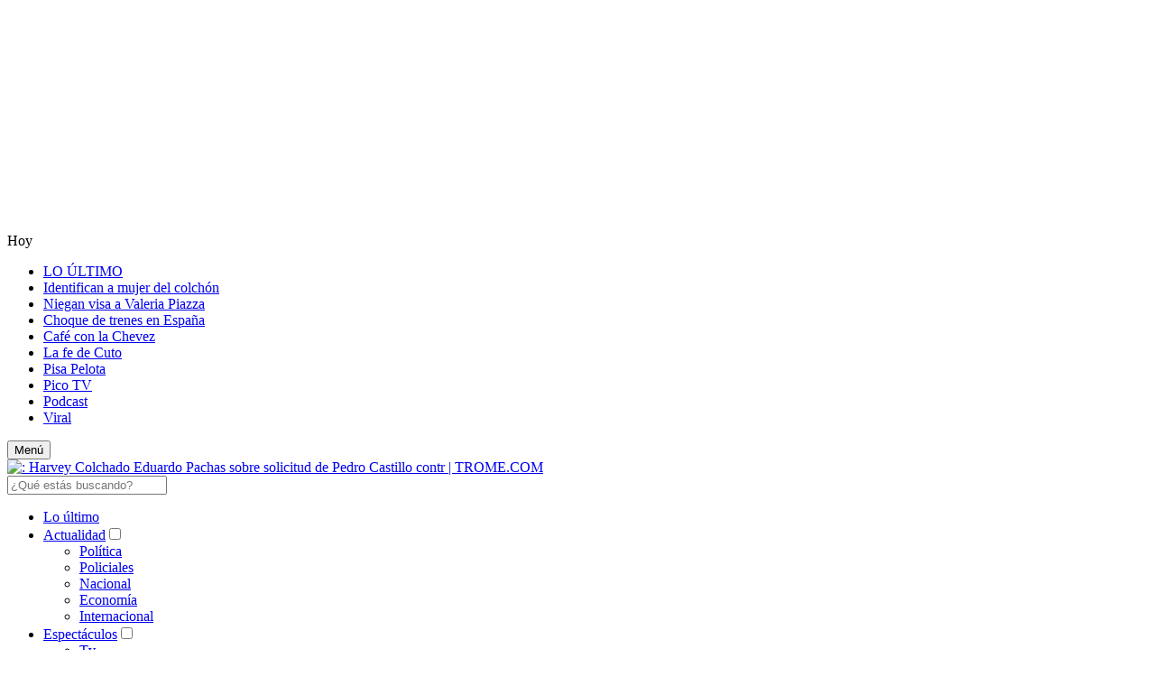

--- FILE ---
content_type: text/html; charset=utf-8
request_url: https://trome.com/actualidad/politica/harvey-colchado-eduardo-pachas-sobre-solicitud-de-pedro-castillo-contra-coronel-amenazo-a-quienes-tenian-las-camaras-de-palacio-de-gobierno-rmmn-noticia/
body_size: 23464
content:
<!DOCTYPE html><html itemscope="" itemType="http://schema.org/WebPage" lang="es"><head><meta charSet="utf-8"/><meta http-equiv="X-UA-Compatible" content="IE=edge"/><meta name="viewport" content="width=device-width, initial-scale=1"/><meta name="lang" content="es"/><meta name="deployment" content="4390"/><meta property="fb:pages" content="102734169764795"/><meta name="resource-type" content="document"/><meta content="global" name="distribution"/><meta name="robots" content="index,follow, max-image-preview:large"/><meta name="googlebot" content="index, follow"/><title>Harvey Colchado Eduardo Pachas sobre solicitud de Pedro Castillo contra coronel: “Amenazó a quienes tenían las cámaras de Palacio de Gobierno” RMMN | ACTUALIDAD | TROME.COM</title><link rel="preconnect" href="//cdnc.trome.com"/><link rel="dns-prefetch" href="//cdnc.trome.com"/><link rel="preconnect" href="//cdna.trome.com"/><link rel="dns-prefetch" href="//cdna.trome.com"/><link rel="preconnect" href="//www.googletagmanager.com/"/><link rel="dns-prefetch" href="//www.googletagmanager.com/"/><link rel="preconnect" href="//www.google-analytics.com"/><link rel="dns-prefetch" href="//www.google-analytics.com"/><link rel="dns-prefetch" href="//fonts.gstatic.com"/><link rel="dns-prefetch" href="//fonts.googleapis.com"/><link rel="preconnect" href="https://a.pub.network/"/><link rel="preconnect" href="https://c.pub.network/"/><link rel="preconnect" href="https://d.pub.network/"/><link rel="preconnect" href="https://btloader.com/"/><link rel="preconnect" href="https://api.btloader.com/"/><link rel="preconnect" href="https://cdn.confiant-integrations.net"/><link rel="preconnect" href="https://b.pub.network/"/><link rel="stylesheet" href="https://a.pub.network/trome-com/cls.css"/><link rel="preconnect" href="https://c.amazon-adsystem.com"/><link rel="preconnect" href="https://s.amazon-adsystem.com"/><link rel="dns-prefetch" href="//www.facebook.com/"/><link rel="dns-prefetch" href="//connect.facebook.net/"/><link rel="dns-prefetch" href="//acdn.adnxs.com/"/><script>"undefined"!=typeof window&&(window.requestIdle=window.requestIdleCallback||function(e){var n=Date.now();return setTimeout(function(){e({didTimeout:!1,timeRemaining:function(){return Math.max(0,50-(Date.now()-n))}})},1)},window.addPrefetch=function(e,n,t){var i=document.createElement("link");i.rel=e,i.href=n,t&&(i.as=t),i.crossOrigin="true",document.head.append(i)});</script><script async="" src="//micro.rubiconproject.com/prebid/dynamic/19186.js"></script><script defer="" src="https://d2dvq461rdwooi.cloudfront.net/tromecom/interna/spaces.js?2026-01-20"></script><script type="text/javascript">"use strict";window.lazier=function(e,t){var o,n=arguments.length<=2||void 0===arguments[2]?"0px 0px 100px 0px":arguments[2],a=function(e,o){e.forEach(function(e){var n=e.isIntersecting,a=e.target;n&&(t(a),o.unobserve(a))})};"IntersectionObserver"in window&&(o={rootMargin:n},e.forEach(function(e){new IntersectionObserver(a,o).observe(e)}))},window.isMobiles=/iPad|iPhone|iPod|android|webOS|Windows Phone/i.test(navigator.userAgent),window.mobile=window.isMobiles?"mobile":"desktop";var userPaywall=function(){var e="no";if(window.localStorage&&window.localStorage.hasOwnProperty("ArcId.USER_INFO")&&"{}"!==window.localStorage.getItem("ArcId.USER_INFO")){var t=JSON.parse(window.localStorage.getItem("ArcId.USER_INFO")).uuid,o=JSON.parse(window.localStorage.getItem("ArcP")||"{}")[t];o&&o.sub.p.length&&(e="si")}else e="no";return e},userPaywallStat=userPaywall(),getTmpAd=function(){return(window.location.search.match(/tmp_ad=([^&]*)/)||[])[1]||""},getTarget=function(){return{contenido:"metered",publisher:"tromecom",seccion:section,categoria:subsection,fuente:"WEB",tipoplantilla:"post",phatname:"https://trome.com/actualidad/politica/harvey-colchado-eduardo-pachas-sobre-solicitud-de-pedro-castillo-contra-coronel-amenazo-a-quienes-tenian-las-camaras-de-palacio-de-gobierno-rmmn-noticia/",tags:"pedrocastillo,harveycolchado,palaciodegobierno",ab_test:"",paywall:userPaywallStat,tmp_ad:getTmpAd()}};window.googletag=window.googletag||{cmd:[]};window.adsCollection=window.adsCollection||[];</script><script async="" src="https://securepubads.g.doubleclick.net/tag/js/gpt.js"></script><link rel="shortcut icon" type="image/png" href="https://cdna.trome.com/resources/dist/tromecom/images/favicon.png?d=112"/><link rel="apple-touch-icon" href="https://cdna.trome.com/resources/dist/tromecom/images/apple-touch-icon.png?d=1"/><link rel="apple-touch-icon" sizes="76x76" href="https://cdna.trome.com/resources/dist/tromecom/images/apple-touch-icon-76x76.png?d=1"/><link rel="apple-touch-icon" sizes="120x120" href="https://cdna.trome.com/resources/dist/tromecom/images/apple-touch-icon-120x120.png?d=1"/><link rel="apple-touch-icon" sizes="144x144" href="https://cdna.trome.com/resources/dist/tromecom/images/apple-touch-icon-144x144.png?d=1"/><link rel="apple-touch-icon" sizes="152x152" href="https://cdna.trome.com/resources/dist/tromecom/images/apple-touch-icon-152x152.png?d=1"/><link rel="apple-touch-icon" sizes="180x180" href="https://cdna.trome.com/resources/dist/tromecom/images/apple-touch-icon-180x180.png?d=1"/><link rel="canonical" href="https://trome.com/actualidad/politica/harvey-colchado-eduardo-pachas-sobre-solicitud-de-pedro-castillo-contra-coronel-amenazo-a-quienes-tenian-las-camaras-de-palacio-de-gobierno-rmmn-noticia/"/><meta name="theme-color" content="#E06437"/><meta name="msapplication-TileColor" content="#E06437"/><meta name="apple-mobile-web-app-title" content="Trome.com"/><meta name="application-name" content="Trome.com"/><script type="application/ld+json">{"@context" : "http://schema.org", "@type" : "Organization", "name" : "Trome.com", "url" : "https://trome.com/", "logo": "https://cdna.trome.com/resources/dist/tromecom/images/logo-tromecom.jpg?d=1",  "sameAs" : [ "https://twitter.com/tromepe","https://www.facebook.com/trome.pe","https://www.pinterest.com/tromepe","https://trome.com/arcio/rss" ] }</script><meta name="description" lang="es" content="El abogado del presidente Pedro Castillo, Eduardo Pachas, se pronunció respecto al pedido que realizó para que Harvey Colchado se retirado del Equipo Especial de la Policía Nacional del Perú (PNP)."/><meta property="og:site_name" content="Trome.com"/><meta property="og:locale" content="es_PE"/><meta property="fb:app_id" content="1667917060088448"/><meta property="og:title" content="Eduardo Pachas sobre Harvey Colchado: “Amenazó a quienes tenían las cámaras de Palacio de Gobierno”"/><meta property="og:description" content="Este jueves, el abogado del presidente Pedro Castillo solicitó que se pase al retiro al jefe del Equipo Especial de la PNP, Harvey Colchado."/><meta property="og:image" content="https://trome.com/resizer/Pj3uQA3etnpNic_rK9rDfbFuesU=/980x528/smart/filters:format(jpeg):quality(75)/cloudfront-us-east-1.images.arcpublishing.com/elcomercio/GEE6XIV4MFEGBD33BHVAOIU3DM.jfif"/><link rel="preload" as="image" href="https://trome.com/resizer/4tG8GPSLP5VtTYS9eGfUR6rQ_gc=/600x338/smart/filters:format(jpeg):quality(75)/cloudfront-us-east-1.images.arcpublishing.com/elcomercio/GEE6XIV4MFEGBD33BHVAOIU3DM.jfif"/><meta property="og:image:secure_url" content="https://trome.com/resizer/Pj3uQA3etnpNic_rK9rDfbFuesU=/980x528/smart/filters:format(jpeg):quality(75)/cloudfront-us-east-1.images.arcpublishing.com/elcomercio/GEE6XIV4MFEGBD33BHVAOIU3DM.jfif"/><meta property="og:image:width" content="980"/><meta property="og:image:height" content="528"/><meta property="og:image:type" content="image/jpeg"/><meta property="og:video" content="https://content.jwplatform.com/videos/bFftw7Ms-AoJUfW3e.mp4"/><meta property="og:video:secure_url" content="https://content.jwplatform.com/videos/bFftw7Ms-AoJUfW3e.mp4"/><meta property="og:video:width" content="980"/><meta property="og:video:height" content="528"/><meta property="og:video:stream:content_type" content="video/mp4"/><meta property="og:video:type" content="video/mp4"/><meta property="og:url" content="https://trome.com/actualidad/politica/harvey-colchado-eduardo-pachas-sobre-solicitud-de-pedro-castillo-contra-coronel-amenazo-a-quienes-tenian-las-camaras-de-palacio-de-gobierno-rmmn-noticia/"/><meta property="og:type" content="article"/><meta name="twitter:card" content="summary_large_image"/><meta name="twitter:site" content="tromepe"/><meta name="twitter:title" content="Eduardo Pachas sobre Harvey Colchado: “Amenazó a quienes tenían las cámaras de Palacio de Gobierno”"/><meta name="twitter:image" content="https://trome.com/resizer/Pj3uQA3etnpNic_rK9rDfbFuesU=/980x528/smart/filters:format(jpeg):quality(75)/cloudfront-us-east-1.images.arcpublishing.com/elcomercio/GEE6XIV4MFEGBD33BHVAOIU3DM.jfif"/><meta name="twitter:description" content="El abogado del presidente Pedro Castillo, Eduardo Pachas, se pronunció respecto al pedido que realizó para que Harvey Colchado se retirado del Equipo Especial de la Policía Nacional del Perú (PNP)."/><meta name="twitter:creator" content="tromepe"/><meta property="mrf:sections" content="Actualidad"/><meta property="mrf:tags" content="sub-section:Politica"/><meta property="mrf:tags" content="notaContenido:tcs"/><meta property="mrf:tags" content="notaPaywall:metered"/><meta property="mrf:tags" content="notaGenero:info"/><meta name="data-article-id" content="6YQTGZAYPBHRXAHLYMP2C6LYMM"/><meta property="article:publisher" content="https://www.facebook.com/trome.pe"/><meta name="author" content="Redacción Trome.com"/><meta name="bi3dPubDate" content="2022-08-25T23:53:28.037Z"/><meta name="story_s3" content="6YQTGZAYPBHRXAHLYMP2C6LYMM"/><meta name="bi3dArtId" content="639992"/><meta name="bi3dSection" content="Política"/><meta name="bi3dArtTitle" content="Eduardo Pachas sobre Harvey Colchado: “Amenazó a quienes tenían las cámaras de Palacio de Gobierno”"/><meta name="cXenseParse:per-categories" content="Política"/><meta name="cXenseParse:wgu-categories" content="Política"/><meta name="etiquetas" content="Pedro Castillo, Harvey Colchado, Palacio de Gobierno"/><meta name="content-type" content="story"/><meta name="section-id" content="/actualidad/politica"/><meta name="keywords" content="Pedro Castillo, Harvey Colchado, Palacio de Gobierno, Eduardo Pachas"/><meta property="article:published_time" content="2022-08-25T23:53:28.037Z"/><meta property="article:modified_time" content="2022-08-25T23:53:28.037Z"/><meta property="article:author" content="Redacción Trome.com"/><meta property="article:section" content="Política"/><meta property="article:content_tier" content="metered"/><meta property="article:tag" content="Pedro Castillo"/><meta property="article:tag" content="Harvey Colchado"/><meta property="article:tag" content="Palacio de Gobierno"/><script type="application/ld+json">{"@context":"http://schema.org","@type":"NewsArticle","datePublished":"2022-08-25T23:53:28.037Z", "dateModified":"2022-08-25T23:53:28.037Z",  "backstory":"",   "dateline": "2022-08-25T18:53:28-05:00 ", "headline":"Eduardo Pachas sobre Harvey Colchado: “Amenazó a quienes tenían las cámaras de Palacio de Gobierno”", "url":"https://trome.com/actualidad/politica/harvey-colchado-eduardo-pachas-sobre-solicitud-de-pedro-castillo-contra-coronel-amenazo-a-quienes-tenian-las-camaras-de-palacio-de-gobierno-rmmn-noticia/" ,"alternativeHeadline":"Harvey Colchado Eduardo Pachas sobre solicitud de Pedro Castillo contra coronel: “Amenazó a quienes tenían las cámaras de Palacio de Gobierno” RMMN","description":"El abogado del presidente Pedro Castillo, Eduardo Pachas, se pronunció respecto al pedido que realizó para que Harvey Colchado se retirado del Equipo Especial de la Policía Nacional del Perú (PNP).", "articleBody":"El abogado del presidente Pedro Castillo, Eduardo Pachas, se pronunció respecto al pedido que realizó para que el coronel Harvey Colchado sea retirado de la jefatura del Equipo Especial de la Policía Nacional del Perú (PNP).  El defensor del máximo mandatario acusó a Colchado de haber entrado al dormitorio presidencial y de haber roto el acta de allanamiento durante la diligencia que hicieron los equipos especiales de la Fiscalía y la PNP el último 9 de agosto en Palacio de Gobierno para buscar a la cuñada del jefe de Estado, Yenifer Paredes. “Por qué este señor tenía que romper el acta y por qué tenía que ir a buscar al dormitorio del presidente de la República y luego en presencia del fiscal tenía que romper el acta. Si eso es legal, el inspector que revise ese procedimiento, que lo revise el fiscal superior, que lo revise la junta de fiscales”, señaló en diálogo con Canal N. “El señor no tenía orden del mandato judicial, el señor no pertenece a la policía del Ministerio Público ni del Poder Judicial. El señor había estado sin uniforme y había ido a amenazar a los que tenían las cámaras de seguridad, en atención a que si no las entregaban se le iba a procesar por obstrucción a la justicia”, agregó. En ese sentido, Pachas explicó que la orden con la que se presentaron durante el allanamiento no les da la competencia para entrar a la habitación de Castillo Terrones, pese a estar buscando a Yenifer Paredes. Frente a ello, expresó que la fiscal de la Nación tendría que haber realizado el allanamiento. “Si se va a investigar metiéndose a su cuarto para investigar si está la señorita (Yenifer Paredes) o no está, lo tiene que hacer la fiscal de la Nación previo informe del Congreso de la República”, dijo. Este jueves, Eduardo Pachas pidió que se retire al jefe del Equipo Especial de la PNP, Harvey Colchado, por supuestamente haber “vulnerado la inmunidad del presidente de la República”.    ",  "mainEntityOfPage":{   "@type":"WebPage",  "@id":"https://trome.com/actualidad/politica/harvey-colchado-eduardo-pachas-sobre-solicitud-de-pedro-castillo-contra-coronel-amenazo-a-quienes-tenian-las-camaras-de-palacio-de-gobierno-rmmn-noticia/"     },     "image": [{"@type":"ImageObject","url":"https://trome.com/resizer/AOxT0SQETTrtQ2B2yVmCgEs8kH8=/1200x675/smart/filters:format(jpeg):quality(90)/cloudfront-us-east-1.images.arcpublishing.com/elcomercio/GEE6XIV4MFEGBD33BHVAOIU3DM.jfif","description":"El abogado de Pedro Castillo se pronunció sobre el pedido contra el jefe del Equipo Especial de la PNP. (Foto: GEC)","height":675,"width":1200 },{"@type":"ImageObject","url":"https://trome.com/resizer/tpvnk1CzuXx6mibjKVTBg3eG6DE=/1200x900/smart/filters:format(jpeg):quality(90)/cloudfront-us-east-1.images.arcpublishing.com/elcomercio/GEE6XIV4MFEGBD33BHVAOIU3DM.jfif","description":"El abogado de Pedro Castillo se pronunció sobre el pedido contra el jefe del Equipo Especial de la PNP. (Foto: GEC)","height":900,"width":1200 },{"@type":"ImageObject","url":"https://trome.com/resizer/19cDqQDRQtGKHFx9giIP8sUS90A=/1200x1200/smart/filters:format(jpeg):quality(90)/cloudfront-us-east-1.images.arcpublishing.com/elcomercio/GEE6XIV4MFEGBD33BHVAOIU3DM.jfif","description":"El abogado de Pedro Castillo se pronunció sobre el pedido contra el jefe del Equipo Especial de la PNP. (Foto: GEC)","height":1200,"width":1200 }],      "video":[ { "@type":"VideoObject","name":"Sustentación de cargos contra Nenil Medina", "thumbnailUrl":["https://trome.com/resizer/v2/https%253A%252F%252Fcdn.jwplayer.com%252Fv2%252Fmedia%252FbFftw7Ms%252Fposter.jpg?auth=0210145dd4d62e8bd3620451b1a7fad918be1246c211a6989cfb6bb94955c404&width=1200&height=1200&quality=75&smart=true", "https://trome.com/resizer/v2/https%253A%252F%252Fcdn.jwplayer.com%252Fv2%252Fmedia%252FbFftw7Ms%252Fposter.jpg?auth=0210145dd4d62e8bd3620451b1a7fad918be1246c211a6989cfb6bb94955c404&width=1200&height=900&quality=75&smart=true", "https://trome.com/resizer/v2/https%253A%252F%252Fcdn.jwplayer.com%252Fv2%252Fmedia%252FbFftw7Ms%252Fposter.jpg?auth=0210145dd4d62e8bd3620451b1a7fad918be1246c211a6989cfb6bb94955c404&width=1200&height=675&quality=75&smart=true"],"description":"Sustentación de cargos contra Nenil Medina","contentUrl":"https://content.jwplatform.com/videos/bFftw7Ms-AoJUfW3e.mp4","uploadDate":"2022-08-25T18:53:28-05:00","duration":"PT00H02M19S"} ], "author": {"@context":"http://schema.org/","@type":"Person","name":"tromecom","url": "https://trome.com/autores/","image":"/pf/resources/dist/tromecom/images/author.png","contactPoint":{"@type":"ContactPoint","contactType":"Journalist","email":""},"email":"","jobTitle":""},"publisher":{"@type":"Organization","name":"Trome.com","logo":{"@type":"ImageObject","url":"https://cdna.trome.com/resources/dist/tromecom/images/logo-amp.png?d=1","height":60, "width":230 } },  "keywords":["Pedro Castillo","Harvey Colchado","Palacio de Gobierno","Eduardo Pachas"] }</script><script type="application/ld+json">{"@context":"https://schema.org","@type":"ItemList","itemListElement":[{"@type":"ListItem","position":1,"url":"https://trome.com/actualidad/politica/jose-jeri-se-pone-a-disposicion-del-ministerio-publico-para-rendir-su-manifestacion-por-reuniones-con-empresario-chino-noticia/" },{"@type":"ListItem","position":2,"url":"https://trome.com/actualidad/politica/ministerio-publico-inicio-investigacion-preliminar-contra-jose-jeri-por-reuniones-con-empresario-chino-noticia/" },{"@type":"ListItem","position":3,"url":"https://trome.com/actualidad/politica/vacancia-a-jose-jeri-congreso-alista-mocion-contra-presidente-tras-reuniones-secretas-con-empresario-chino-video-noticia/" },{"@type":"ListItem","position":4,"url":"https://trome.com/actualidad/politica/ciro-castillo-se-defiende-desde-un-bano-en-la-clandestinidad-tras-megaoperativo-en-el-callao-video-noticia/" }]}</script><script type="application/ld+json">{"@context":"https://schema.org","@type":"BreadcrumbList","itemListElement":[{"@type":"ListItem","position":1,"name":"Trome.com","item":"https://trome.com" },{"@type":"ListItem","position":2,"name":"Actualidad","item":"https://trome.com/actualidad/" },{"@type":"ListItem","position":3,"name":"Politica","item":"https://trome.com/actualidad/politica/" }] }</script><script type="text/javascript">var type_space = 'nota1'; var site = 'eco'; var type_template = 'nota'; var section = 'actualidad'; var subsection = 'politica'; var path_name = '/actualidad/politica/harvey-colchado-eduardo-pachas-sobre-solicitud-de-pedro-castillo-contra-coronel-amenazo-a-quienes-tenian-las-camaras-de-palacio-de-gobierno-rmmn-noticia/';  var tipo_nota = 'imagen';   var id_nota = '6YQTGZAYPBHRXAHLYMP2C6LYMM';  var content_paywall = 'false';  var nucleo_origen = 'nc'; var format_origen = 'tfg';var content_origen = 'tcs'; var gender_origen = 'info';var audiencia_nicho = ''; window.dataLayer = window.dataLayer || [];window.dataLayer.push({ 'seccion': 'actualidad','subseccion': 'politica','tipo_nota' : 'imagen', 'id_nota' : '6YQTGZAYPBHRXAHLYMP2C6LYMM','tag1': 'pedro-castillo','tag2': 'harvey-colchado','premium' : 'false','autor' : 'redaccion' , 'nucleo_ID' : 'nc', 'tipo_formato' : 'tfg','tipo_contenido' : 'tcs','genero' : 'info','nota_publicacion':'2022-08-25T18:53:28'});
    
    </script><link rel="stylesheet" type="text/css" href="https://cdnc.trome.com/dist/tromecom/css/dlite-story.css?d=4390"/><style>@font-face {font-family: fallback-local; src: local(Arial); ascent-override: 125%; descent-override: 25%; line-gap-override: 0%;}</style><script>(function(w,d,s,l,i){w[l]=w[l]||[]
    w[l].push({'gtm.start':new Date().getTime(),event:'gtm.js',}); var f=d.getElementsByTagName(s)[0],j=d.createElement(s),dl=l!='dataLayer'?'&l='+l:''; j.async=!0;    j.src='https://www.googletagmanager.com/gtm.js?id='+i+dl; f.parentNode.insertBefore(j,f)})(window,document,'script','dataLayer','GTM-PP8XNMR')</script><script async="" src="https://boot.pbstck.com/v1/tag/6e13d7a6-e4f7-4063-8d09-248ed9b1f70b"></script><script>	!function(){"use strict";function e(e){var t=!(arguments.length>1&&void 0!==arguments[1])||arguments[1],c=document.createElement("script");c.src=e,t?c.type="module":(c.async=!0,c.type="text/javascript",c.setAttribute("nomodule",""));var n=document.getElementsByTagName("script")[0];n.parentNode.insertBefore(c,n)}!function(t,c){!function(t,c,n){var a,o,r;n.accountId=c,null!==(a=t.marfeel)&&void 0!==a||(t.marfeel={}),null!==(o=(r=t.marfeel).cmd)&&void 0!==o||(r.cmd=[]),t.marfeel.config=n;var i="https://sdk.mrf.io/statics";e("".concat(i,"/marfeel-sdk.js?id=").concat(c),!0),e("".concat(i,"/marfeel-sdk.es5.js?id=").concat(c),!1)}(t,c,arguments.length>2&&void 0!==arguments[2]?arguments[2]:{})}(window,2749,{} /* Config */)}();</script><script>window.Slot = null;</script><script defer="" src="https://d1r08wok4169a5.cloudfront.net/gpt-ad/tromecom/public/js/main.min.js?v=2026-01-20" id="mainmin"></script><script>!function(n){if(!window.cnx){window.cnx={},window.cnx.cmd=[];var t=n.createElement('iframe');t.src='javascript:false'; t.style.display='none',t.onload=function(){var n=t.contentWindow.document,c=n.createElement('script');c.src='//cd.connatix.com/connatix.player.js?cid=98d3f8cf-c7e1-4158-9921-53e1c17333d0&pid=efbca75e-a64b-4a47-a9a8-0fc13a05a0d0',c.setAttribute('async','1'),c.setAttribute('type','text/javascript'),n.body.appendChild(c)},n.head.appendChild(t)}}(document);</script>
<script>(window.BOOMR_mq=window.BOOMR_mq||[]).push(["addVar",{"rua.upush":"false","rua.cpush":"false","rua.upre":"false","rua.cpre":"false","rua.uprl":"false","rua.cprl":"false","rua.cprf":"false","rua.trans":"","rua.cook":"false","rua.ims":"false","rua.ufprl":"false","rua.cfprl":"false","rua.isuxp":"false","rua.texp":"norulematch","rua.ceh":"false","rua.ueh":"false","rua.ieh.st":"0"}]);</script>
                              <script>!function(e){var n="https://s.go-mpulse.net/boomerang/";if("False"=="True")e.BOOMR_config=e.BOOMR_config||{},e.BOOMR_config.PageParams=e.BOOMR_config.PageParams||{},e.BOOMR_config.PageParams.pci=!0,n="https://s2.go-mpulse.net/boomerang/";if(window.BOOMR_API_key="G6DAC-R58B9-APZNC-ZN9NG-6XRLQ",function(){function e(){if(!o){var e=document.createElement("script");e.id="boomr-scr-as",e.src=window.BOOMR.url,e.async=!0,i.parentNode.appendChild(e),o=!0}}function t(e){o=!0;var n,t,a,r,d=document,O=window;if(window.BOOMR.snippetMethod=e?"if":"i",t=function(e,n){var t=d.createElement("script");t.id=n||"boomr-if-as",t.src=window.BOOMR.url,BOOMR_lstart=(new Date).getTime(),e=e||d.body,e.appendChild(t)},!window.addEventListener&&window.attachEvent&&navigator.userAgent.match(/MSIE [67]\./))return window.BOOMR.snippetMethod="s",void t(i.parentNode,"boomr-async");a=document.createElement("IFRAME"),a.src="about:blank",a.title="",a.role="presentation",a.loading="eager",r=(a.frameElement||a).style,r.width=0,r.height=0,r.border=0,r.display="none",i.parentNode.appendChild(a);try{O=a.contentWindow,d=O.document.open()}catch(_){n=document.domain,a.src="javascript:var d=document.open();d.domain='"+n+"';void(0);",O=a.contentWindow,d=O.document.open()}if(n)d._boomrl=function(){this.domain=n,t()},d.write("<bo"+"dy onload='document._boomrl();'>");else if(O._boomrl=function(){t()},O.addEventListener)O.addEventListener("load",O._boomrl,!1);else if(O.attachEvent)O.attachEvent("onload",O._boomrl);d.close()}function a(e){window.BOOMR_onload=e&&e.timeStamp||(new Date).getTime()}if(!window.BOOMR||!window.BOOMR.version&&!window.BOOMR.snippetExecuted){window.BOOMR=window.BOOMR||{},window.BOOMR.snippetStart=(new Date).getTime(),window.BOOMR.snippetExecuted=!0,window.BOOMR.snippetVersion=12,window.BOOMR.url=n+"G6DAC-R58B9-APZNC-ZN9NG-6XRLQ";var i=document.currentScript||document.getElementsByTagName("script")[0],o=!1,r=document.createElement("link");if(r.relList&&"function"==typeof r.relList.supports&&r.relList.supports("preload")&&"as"in r)window.BOOMR.snippetMethod="p",r.href=window.BOOMR.url,r.rel="preload",r.as="script",r.addEventListener("load",e),r.addEventListener("error",function(){t(!0)}),setTimeout(function(){if(!o)t(!0)},3e3),BOOMR_lstart=(new Date).getTime(),i.parentNode.appendChild(r);else t(!1);if(window.addEventListener)window.addEventListener("load",a,!1);else if(window.attachEvent)window.attachEvent("onload",a)}}(),"".length>0)if(e&&"performance"in e&&e.performance&&"function"==typeof e.performance.setResourceTimingBufferSize)e.performance.setResourceTimingBufferSize();!function(){if(BOOMR=e.BOOMR||{},BOOMR.plugins=BOOMR.plugins||{},!BOOMR.plugins.AK){var n=""=="true"?1:0,t="",a="aoizdtnydf2bq2lramjq-f-13cc3cbf3-clientnsv4-s.akamaihd.net",i="false"=="true"?2:1,o={"ak.v":"39","ak.cp":"1285876","ak.ai":parseInt("771245",10),"ak.ol":"0","ak.cr":95,"ak.ipv":4,"ak.proto":"h2","ak.rid":"64e4f803","ak.r":52425,"ak.a2":n,"ak.m":"","ak.n":"ff","ak.bpcip":"3.145.145.0","ak.cport":47186,"ak.gh":"184.25.116.20","ak.quicv":"","ak.tlsv":"tls1.3","ak.0rtt":"","ak.0rtt.ed":"","ak.csrc":"-","ak.acc":"","ak.t":"1769014035","ak.ak":"hOBiQwZUYzCg5VSAfCLimQ==cgZazBgQR/phftMSdjm+RZCubmG/rp4gsAxq4+oFTr2t0Fgznh+Vaa0/y4F1fygnAX3fZ1IJMeh/VwV4JJCZ7gG9nw5FE5i0txbV6X4cubxKmkMZbo08Rokd2rEM7Q46cpjpoXp951xqVkr+whglzhWLX2P78ju3WiDk/9H79/Z4EQqmYo44r+uk2YimS6IWmGJ2e9eQorxkbFP0Usrmtl14SN36PQVLU7AsuANw1D0ZiF1GQFFQ6Ee+Hs7KNzj+Mj76xSLLnCnTWfimp3KNjA+8o5RwWnLY55hYV176t/S/kmXc1N6XZFKs1Kh5OOoDZWVuS9c3NnYar6rUwYxwKLnLbEz149c63VF7AO3Ti9dZDWLhig8tCrbVx1cpJ+thKIILpuUHlh6liQ0TAwDc6QXnMDOdA/lVm53NYyebziA=","ak.pv":"20","ak.dpoabenc":"","ak.tf":i};if(""!==t)o["ak.ruds"]=t;var r={i:!1,av:function(n){var t="http.initiator";if(n&&(!n[t]||"spa_hard"===n[t]))o["ak.feo"]=void 0!==e.aFeoApplied?1:0,BOOMR.addVar(o)},rv:function(){var e=["ak.bpcip","ak.cport","ak.cr","ak.csrc","ak.gh","ak.ipv","ak.m","ak.n","ak.ol","ak.proto","ak.quicv","ak.tlsv","ak.0rtt","ak.0rtt.ed","ak.r","ak.acc","ak.t","ak.tf"];BOOMR.removeVar(e)}};BOOMR.plugins.AK={akVars:o,akDNSPreFetchDomain:a,init:function(){if(!r.i){var e=BOOMR.subscribe;e("before_beacon",r.av,null,null),e("onbeacon",r.rv,null,null),r.i=!0}return this},is_complete:function(){return!0}}}}()}(window);</script></head><body class="story undefined tromecom actualidad gallery_slider " tpl="" itemscope="" itemType="http://schema.org/WebPage"><noscript><iframe title="Google Tag Manager - No Script" src="https://www.googletagmanager.com/ns.html?id=GTM-PP8XNMR" height="0" width="0" style="display:none;visibility:hidden"></iframe></noscript><div id="fusion-app" role="application"><style>.content_gpt_top_ads, .sticky-top, .nav-d__menu.active {z-index:17}</style><div class="content_gpt_top_ads"><div id="gpt_top"></div></div><div id="gpt_cover"></div><div class="f f-col w-full"><div id="fusion-static-enter:f0fWX0QGypkG2j3" style="display:none" data-fusion-component="f0fWX0QGypkG2j3"></div><div id="gpt_skin" data-ads-name="/28253241/trome/web/post/snota/skin" data-ads-load-first="true" data-bloque="1"></div><div id="fusion-static-exit:f0fWX0QGypkG2j3" style="display:none" data-fusion-component="f0fWX0QGypkG2j3"></div><nav class="header-inverted-featured__band__inverted"><div class="header-inverted-featured__menu-full"><div class="header-inverted-featured__menu-full__Tags">Hoy</div><ul class="header-inverted-featured__menu-full__list"><li class="header-inverted-featured__menu-full__list__item"><a itemProp="url" class="header-inverted-featured__menu-full__list__link" href="/ultimas-noticias/">LO ÚLTIMO</a></li><li class="header-inverted-featured__menu-full__list__item"><a itemProp="url" class="header-inverted-featured__menu-full__list__link" href="/actualidad/policiales/smp-identifican-mujer-hallada-en-un-colchon-viaje-desde-ecuador-y-un-tatuaje-clave-revelan-quien-era-la-victima-video-historias-de-policiales-noticia/">Identifican a mujer del colchón</a></li><li class="header-inverted-featured__menu-full__list__item"><a itemProp="url" class="header-inverted-featured__menu-full__list__link" href="/espectaculos/tv/valeria-piazza-el-insolito-motivo-por-el-que-le-negaron-la-visa-a-australia-ex-miss-peru-no-podra-viajar-video-farandula-noticia/">Niegan visa a Valeria Piazza</a></li><li class="header-inverted-featured__menu-full__list__item"><a itemProp="url" class="header-inverted-featured__menu-full__list__link" href="/actualidad/internacional/espana-choque-de-trenes-de-alta-velocidad-deja-decenas-de-muertos-y-enluta-comunidad-europea-video-noticia/">Choque de trenes en España</a></li><li class="header-inverted-featured__menu-full__list__item"><a itemProp="url" class="header-inverted-featured__menu-full__list__link" href="/noticias/cafe-con-la-chevez/">Café con la Chevez</a></li><li class="header-inverted-featured__menu-full__list__item"><a itemProp="url" class="header-inverted-featured__menu-full__list__link" href="/noticias/la-fe-de-cuto/">La fe de Cuto</a></li><li class="header-inverted-featured__menu-full__list__item"><a itemProp="url" class="header-inverted-featured__menu-full__list__link" href="/opinion/el-bombardero/">Pisa Pelota</a></li><li class="header-inverted-featured__menu-full__list__item"><a itemProp="url" class="header-inverted-featured__menu-full__list__link" href="/opinion/el-buho/">Pico TV</a></li><li class="header-inverted-featured__menu-full__list__item"><a itemProp="url" class="header-inverted-featured__menu-full__list__link" href="/podcast/">Podcast</a></li><li class="header-inverted-featured__menu-full__list__item"><a itemProp="url" class="header-inverted-featured__menu-full__list__link" href="/viral/">Viral</a></li></ul></div></nav><header class="header-inverted-featured header"><div class="nav__loader-bar position-absolute h-full left-0 bg-link"></div><div class="header-inverted-featured__wrapper wrapper"><div class="header-inverted-featured__nav-btn-container header-inverted-featured__left-btn-container"><button type="button" class="header-inverted-featured__btn-menu " id="btn-menu" tabindex="0"><i class="header-inverted-featured__icon-menu i-sprites i-sprites__menu-white"></i><i class="svg-inline-close hidden i-sprites i-sprites__close"></i><span aria-hidden="true">Menú</span></button><form id="header-search-form" class="header-inverted-featured__form"><i class="header-inverted-featured__btn-search i-sprites i-sprites__search-white"></i><i class="search-button-close hidden i-sprites i-sprites__close"></i></form></div><a itemProp="url" href="/" class="header-inverted-featured__logo-container" title=": Harvey Colchado Eduardo Pachas sobre solicitud de Pedro Castillo contr | TROME.COM"><picture><source srcSet="https://cdna.trome.com/resources/dist/tromecom/images/Trome_mobile.svg" media="(max-width: 360px)"/><source srcSet="https://cdna.trome.com/resources/dist/tromecom/images/Trome_mobile.svg" media="(max-width: 768px)"/><img src="https://cdna.trome.com/resources/dist/tromecom/images/trome-logo_5.png?d=1" alt=": Harvey Colchado Eduardo Pachas sobre solicitud de Pedro Castillo contr | TROME.COM" title=": Harvey Colchado Eduardo Pachas sobre solicitud de Pedro Castillo contr | TROME.COM" class="header-inverted-featured__logo" width="259" height="70"/></picture></a><div class="header-inverted-featured__nav-story-title"></div><div class="header-inverted-featured__nav-btn-container header-inverted-featured__right-btn-container"></div></div><div class="nav-sidebar w-full position-absolute overflow-hidden bottom-0  hidden"><div class="nav-sidebar__content flex flex-col justify-between h-full overflow-y w-full active"><div class="nav-sidebar__top"><div class="nav-sidebar__search block lg:hidden"><form id="header-search-form-mobile" class="nav-sidebar__box-search pb-15 border-b-1 border-solid border-gray"><input id="header-search-input-mobile" type="search" placeholder="¿Qué estás buscando?" class="nav-sidebar__input w-full inline-block bg-white line-h-sm"/><i id="header-search-icon-mobile" class="nav-sidebar__footer__icon-search icon-search i-sprites i-sprites__search-gray"></i></form></div><div class="nav-sidebar__body pr-0 pb-15 pl-0"><ul class="nav- sidebar__list"><li class="nav-sidebar__item position-relative flex justify-between items-center flex-wrap"><a itemProp="url" href="/ultimas-noticias/" class="nav-sidebar__link block text-md text-white">Lo último</a></li><li class="nav-sidebar__item position-relative flex justify-between items-center flex-wrap"><a itemProp="url" href="/actualidad/" class="nav-sidebar__link block text-md text-white">Actualidad</a><input class="nav-sidebar__menu-arrow hidden" type="checkbox" id="root-actualidad" name="checkbox-submenu"/><label for="root-actualidad" class="nav-sidebar__parent-item"><i class=" i-sprites i-sprites__arrow"></i></label><ul class="nav-sidebar__container-submenu w-full overflow-hidden deep-0 root-actualidad"><li class="nav-sidebar__item position-relative flex justify-between items-center flex-wrap"><a itemProp="url" href="/actualidad/politica/" class="nav-sidebar__link block text-md text-white">Política</a></li><li class="nav-sidebar__item position-relative flex justify-between items-center flex-wrap"><a itemProp="url" href="/actualidad/policiales/" class="nav-sidebar__link block text-md text-white">Policiales</a></li><li class="nav-sidebar__item position-relative flex justify-between items-center flex-wrap"><a itemProp="url" href="/actualidad/nacional/" class="nav-sidebar__link block text-md text-white">Nacional</a></li><li class="nav-sidebar__item position-relative flex justify-between items-center flex-wrap"><a itemProp="url" href="/actualidad/economia/" class="nav-sidebar__link block text-md text-white">Economía</a></li><li class="nav-sidebar__item position-relative flex justify-between items-center flex-wrap"><a itemProp="url" href="/actualidad/internacional/" class="nav-sidebar__link block text-md text-white">Internacional</a></li></ul></li><li class="nav-sidebar__item position-relative flex justify-between items-center flex-wrap"><a itemProp="url" href="/espectaculos/" class="nav-sidebar__link block text-md text-white">Espectáculos</a><input class="nav-sidebar__menu-arrow hidden" type="checkbox" id="root-espectáculos" name="checkbox-submenu"/><label for="root-espectáculos" class="nav-sidebar__parent-item"><i class=" i-sprites i-sprites__arrow"></i></label><ul class="nav-sidebar__container-submenu w-full overflow-hidden deep-0 root-espectáculos"><li class="nav-sidebar__item position-relative flex justify-between items-center flex-wrap"><a itemProp="url" href="/espectaculos/tv/" class="nav-sidebar__link block text-md text-white">Tv</a></li><li class="nav-sidebar__item position-relative flex justify-between items-center flex-wrap"><a itemProp="url" href="/espectaculos/celebridades/" class="nav-sidebar__link block text-md text-white">Celebridades</a></li><li class="nav-sidebar__item position-relative flex justify-between items-center flex-wrap"><a itemProp="url" href="/espectaculos/musica/" class="nav-sidebar__link block text-md text-white">Música</a></li><li class="nav-sidebar__item position-relative flex justify-between items-center flex-wrap"><a itemProp="url" href="/espectaculos/cine/" class="nav-sidebar__link block text-md text-white">Cine</a></li><li class="nav-sidebar__item position-relative flex justify-between items-center flex-wrap"><a itemProp="url" href="/espectaculos/tv/valeria-piazza-el-insolito-motivo-por-el-que-le-negaron-la-visa-a-australia-ex-miss-peru-no-podra-viajar-video-farandula-noticia/" class="nav-sidebar__link block text-md text-white">Niegan visa a Valeria Piazza</a></li></ul></li><li class="nav-sidebar__item position-relative flex justify-between items-center flex-wrap"><a itemProp="url" href="/deportes/" class="nav-sidebar__link block text-md text-white">Deportes</a></li><li class="nav-sidebar__item position-relative flex justify-between items-center flex-wrap"><a itemProp="url" href="/horoscopo/" class="nav-sidebar__link block text-md text-white">Horóscopo</a></li><li class="nav-sidebar__item position-relative flex justify-between items-center flex-wrap"><a itemProp="url" href="/opinion/" class="nav-sidebar__link block text-md text-white">Opinión</a><input class="nav-sidebar__menu-arrow hidden" type="checkbox" id="root-opinión" name="checkbox-submenu"/><label for="root-opinión" class="nav-sidebar__parent-item"><i class=" i-sprites i-sprites__arrow"></i></label><ul class="nav-sidebar__container-submenu w-full overflow-hidden deep-0 root-opinión"><li class="nav-sidebar__item position-relative flex justify-between items-center flex-wrap"><a itemProp="url" href="/opinion/el-bombardero/" class="nav-sidebar__link block text-md text-white">Pisa Pelota</a></li><li class="nav-sidebar__item position-relative flex justify-between items-center flex-wrap"><a itemProp="url" href="/opinion/el-buho/" class="nav-sidebar__link block text-md text-white">Pico TV</a></li><li class="nav-sidebar__item position-relative flex justify-between items-center flex-wrap"><a itemProp="url" href="/opinion/ampay/" class="nav-sidebar__link block text-md text-white">Ampay</a></li><li class="nav-sidebar__item position-relative flex justify-between items-center flex-wrap"><a itemProp="url" href="/opinion/seno-maria/" class="nav-sidebar__link block text-md text-white">La Seño María</a></li></ul></li><li class="nav-sidebar__item position-relative flex justify-between items-center flex-wrap"><a itemProp="url" href="/respuestas/" class="nav-sidebar__link block text-md text-white">Respuestas</a></li><li class="nav-sidebar__item position-relative flex justify-between items-center flex-wrap"><a itemProp="url" href="/viral/" class="nav-sidebar__link block text-md text-white">Viral</a><input class="nav-sidebar__menu-arrow hidden" type="checkbox" id="root-viral" name="checkbox-submenu"/><label for="root-viral" class="nav-sidebar__parent-item"><i class=" i-sprites i-sprites__arrow"></i></label><ul class="nav-sidebar__container-submenu w-full overflow-hidden deep-0 root-viral"><li class="nav-sidebar__item position-relative flex justify-between items-center flex-wrap"><a itemProp="url" href="/viral/facebook/" class="nav-sidebar__link block text-md text-white">Facebook</a></li><li class="nav-sidebar__item position-relative flex justify-between items-center flex-wrap"><a itemProp="url" href="/viral/instagram/" class="nav-sidebar__link block text-md text-white">Instagram</a></li><li class="nav-sidebar__item position-relative flex justify-between items-center flex-wrap"><a itemProp="url" href="/viral/twitter/" class="nav-sidebar__link block text-md text-white">Twitter</a></li><li class="nav-sidebar__item position-relative flex justify-between items-center flex-wrap"><a itemProp="url" href="/viral/youtube/" class="nav-sidebar__link block text-md text-white">Youtube</a></li><li class="nav-sidebar__item position-relative flex justify-between items-center flex-wrap"><a itemProp="url" href="/viral/tiktok/" class="nav-sidebar__link block text-md text-white">TikTok</a></li><li class="nav-sidebar__item position-relative flex justify-between items-center flex-wrap"><a itemProp="url" href="/viral/memes/" class="nav-sidebar__link block text-md text-white">Memes</a></li></ul></li><li class="nav-sidebar__item position-relative flex justify-between items-center flex-wrap"><a itemProp="url" href="/usa/" class="nav-sidebar__link block text-md text-white">USA</a><input class="nav-sidebar__menu-arrow hidden" type="checkbox" id="root-usa" name="checkbox-submenu"/><label for="root-usa" class="nav-sidebar__parent-item"><i class=" i-sprites i-sprites__arrow"></i></label><ul class="nav-sidebar__container-submenu w-full overflow-hidden deep-0 root-usa"><li class="nav-sidebar__item position-relative flex justify-between items-center flex-wrap"><a itemProp="url" href="/usa/tendencias-us/" class="nav-sidebar__link block text-md text-white">Tendencias-US</a></li><li class="nav-sidebar__item position-relative flex justify-between items-center flex-wrap"><a itemProp="url" href="/usa/local-us/" class="nav-sidebar__link block text-md text-white">Local-US</a></li><li class="nav-sidebar__item position-relative flex justify-between items-center flex-wrap"><a itemProp="url" href="/usa/fama-us/" class="nav-sidebar__link block text-md text-white">Fama-US</a></li></ul></li><li class="nav-sidebar__item position-relative flex justify-between items-center flex-wrap"><a itemProp="url" href="/podcast/" class="nav-sidebar__link block text-md text-white">Podcast</a><input class="nav-sidebar__menu-arrow hidden" type="checkbox" id="root-podcast" name="checkbox-submenu"/><label for="root-podcast" class="nav-sidebar__parent-item"><i class=" i-sprites i-sprites__arrow"></i></label><ul class="nav-sidebar__container-submenu w-full overflow-hidden deep-0 root-podcast"><li class="nav-sidebar__item position-relative flex justify-between items-center flex-wrap"><a itemProp="url" href="/podcast/fiesta/" class="nav-sidebar__link block text-md text-white">Fiesta</a></li><li class="nav-sidebar__item position-relative flex justify-between items-center flex-wrap"><a itemProp="url" href="/podcast/calientitas/" class="nav-sidebar__link block text-md text-white">Las calientitas</a></li><li class="nav-sidebar__item position-relative flex justify-between items-center flex-wrap"><a itemProp="url" href="/podcast/la-fe-de-cuto/" class="nav-sidebar__link block text-md text-white">La Fe De Cuto</a></li></ul></li><li class="nav-sidebar__item position-relative flex justify-between items-center flex-wrap"><a itemProp="url" href="/mundo/" class="nav-sidebar__link block text-md text-white">Mundo</a><input class="nav-sidebar__menu-arrow hidden" type="checkbox" id="root-mundo" name="checkbox-submenu"/><label for="root-mundo" class="nav-sidebar__parent-item"><i class=" i-sprites i-sprites__arrow"></i></label><ul class="nav-sidebar__container-submenu w-full overflow-hidden deep-0 root-mundo"><li class="nav-sidebar__item position-relative flex justify-between items-center flex-wrap"><a itemProp="url" href="/mundo/espana/" class="nav-sidebar__link block text-md text-white">España</a></li><li class="nav-sidebar__item position-relative flex justify-between items-center flex-wrap"><a itemProp="url" href="/mundo/estados-unidos/" class="nav-sidebar__link block text-md text-white">Estados Unidos</a></li><li class="nav-sidebar__item position-relative flex justify-between items-center flex-wrap"><a itemProp="url" href="/mundo/internacional/" class="nav-sidebar__link block text-md text-white">Internacional</a></li><li class="nav-sidebar__item position-relative flex justify-between items-center flex-wrap"><a itemProp="url" href="/mundo/mexico/" class="nav-sidebar__link block text-md text-white">México</a></li></ul></li><li class="nav-sidebar__item position-relative flex justify-between items-center flex-wrap"><a itemProp="url" href="/familia/" class="nav-sidebar__link block text-md text-white">Familia</a><input class="nav-sidebar__menu-arrow hidden" type="checkbox" id="root-familia" name="checkbox-submenu"/><label for="root-familia" class="nav-sidebar__parent-item"><i class=" i-sprites i-sprites__arrow"></i></label><ul class="nav-sidebar__container-submenu w-full overflow-hidden deep-0 root-familia"><li class="nav-sidebar__item position-relative flex justify-between items-center flex-wrap"><a itemProp="url" href="/familia/escuela/" class="nav-sidebar__link block text-md text-white">Escuela</a></li><li class="nav-sidebar__item position-relative flex justify-between items-center flex-wrap"><a itemProp="url" href="/familia/salud/" class="nav-sidebar__link block text-md text-white">Salud</a></li><li class="nav-sidebar__item position-relative flex justify-between items-center flex-wrap"><a itemProp="url" href="/familia/ninos/" class="nav-sidebar__link block text-md text-white">Niños</a></li><li class="nav-sidebar__item position-relative flex justify-between items-center flex-wrap"><a itemProp="url" href="/familia/trabajo/" class="nav-sidebar__link block text-md text-white">Trabajo</a></li><li class="nav-sidebar__item position-relative flex justify-between items-center flex-wrap"><a itemProp="url" href="/familia/tercera-edad/" class="nav-sidebar__link block text-md text-white">Tercera Edad</a></li><li class="nav-sidebar__item position-relative flex justify-between items-center flex-wrap"><a itemProp="url" href="/familia/sexo/" class="nav-sidebar__link block text-md text-white">Sexo</a></li></ul></li><li class="nav-sidebar__item position-relative flex justify-between items-center flex-wrap"><a itemProp="url" href="/emprende-trome/" class="nav-sidebar__link block text-md text-white">Emprende Trome</a><input class="nav-sidebar__menu-arrow hidden" type="checkbox" id="root-emprende trome" name="checkbox-submenu"/><label for="root-emprende trome" class="nav-sidebar__parent-item"><i class=" i-sprites i-sprites__arrow"></i></label><ul class="nav-sidebar__container-submenu w-full overflow-hidden deep-0 root-emprende trome"><li class="nav-sidebar__item position-relative flex justify-between items-center flex-wrap"><a itemProp="url" href="/emprende-trome/casos-de-exito/" class="nav-sidebar__link block text-md text-white">Casos de Éxito</a></li><li class="nav-sidebar__item position-relative flex justify-between items-center flex-wrap"><a itemProp="url" href="/emprende-trome/informacion-util/" class="nav-sidebar__link block text-md text-white">Información Útil</a></li><li class="nav-sidebar__item position-relative flex justify-between items-center flex-wrap"><a itemProp="url" href="/emprende-trome/tips-para-emprendedores/" class="nav-sidebar__link block text-md text-white">Tips para Emprendedores</a></li></ul></li><li class="nav-sidebar__item position-relative flex justify-between items-center flex-wrap"><a itemProp="url" href="/promocion/" class="nav-sidebar__link block text-md text-white">Promoción</a></li><li class="nav-sidebar__item position-relative flex justify-between items-center flex-wrap"><a itemProp="url" href="/tecnologia/" class="nav-sidebar__link block text-md text-white">Tecnología</a><input class="nav-sidebar__menu-arrow hidden" type="checkbox" id="root-tecnología" name="checkbox-submenu"/><label for="root-tecnología" class="nav-sidebar__parent-item"><i class=" i-sprites i-sprites__arrow"></i></label><ul class="nav-sidebar__container-submenu w-full overflow-hidden deep-0 root-tecnología"><li class="nav-sidebar__item position-relative flex justify-between items-center flex-wrap"><a itemProp="url" href="/tecnologia/internet/" class="nav-sidebar__link block text-md text-white">Internet</a></li><li class="nav-sidebar__item position-relative flex justify-between items-center flex-wrap"><a itemProp="url" href="/tecnologia/videojuegos/" class="nav-sidebar__link block text-md text-white">Videojuegos</a></li><li class="nav-sidebar__item position-relative flex justify-between items-center flex-wrap"><a itemProp="url" href="/tecnologia/smartphones/" class="nav-sidebar__link block text-md text-white">Smartphones</a></li><li class="nav-sidebar__item position-relative flex justify-between items-center flex-wrap"><a itemProp="url" href="/tecnologia/apps/" class="nav-sidebar__link block text-md text-white">Apps</a></li></ul></li><li class="nav-sidebar__item position-relative flex justify-between items-center flex-wrap"><a itemProp="url" href="/trivias/" class="nav-sidebar__link block text-md text-white">Trivias</a></li><li class="nav-sidebar__item position-relative flex justify-between items-center flex-wrap"><a itemProp="url" href="/videos/" class="nav-sidebar__link block text-md text-white">Videos</a><input class="nav-sidebar__menu-arrow hidden" type="checkbox" id="root-videos" name="checkbox-submenu"/><label for="root-videos" class="nav-sidebar__parent-item"><i class=" i-sprites i-sprites__arrow"></i></label><ul class="nav-sidebar__container-submenu w-full overflow-hidden deep-0 root-videos"><li class="nav-sidebar__item position-relative flex justify-between items-center flex-wrap"><a itemProp="url" href="/videos/espectaculos/" class="nav-sidebar__link block text-md text-white">Espectáculos</a></li><li class="nav-sidebar__item position-relative flex justify-between items-center flex-wrap"><a itemProp="url" href="/videos/actualidad/" class="nav-sidebar__link block text-md text-white">Actualidad</a></li><li class="nav-sidebar__item position-relative flex justify-between items-center flex-wrap"><a itemProp="url" href="/videos/deportes/" class="nav-sidebar__link block text-md text-white">Deportes</a></li><li class="nav-sidebar__item position-relative flex justify-between items-center flex-wrap"><a itemProp="url" href="/videos/celebrities/" class="nav-sidebar__link block text-md text-white">Celebrities</a></li><li class="nav-sidebar__item position-relative flex justify-between items-center flex-wrap"><a itemProp="url" href="/videos/dr-trome/" class="nav-sidebar__link block text-md text-white">Dr Trome</a></li><li class="nav-sidebar__item position-relative flex justify-between items-center flex-wrap"><a itemProp="url" href="/videos/mundo/" class="nav-sidebar__link block text-md text-white">Mundo</a></li></ul></li><li class="nav-sidebar__item position-relative flex justify-between items-center flex-wrap"><a itemProp="url" href="/edicion-impresa/" class="nav-sidebar__link block text-md text-white">Edición Impresa</a></li></ul></div></div><div class="nav-sidebar__footer p-30 border-b-1 border-solid border-gray"><a itemProp="url" href="https://promociones.trome.com/registro/super-llamada-ganadora/" title="Llamada Ganadora" class="nav-sidebar__footer__call-link"><img src="https://cdna.trome.com/resources/dist/tromecom/images/super_llamada_ganadora_trome_v2.png" alt="Llamada Ganadora" loading="lazy"/></a></div></div><script>window.addEventListener("load",function(){document.getElementById("header-search-form-mobile").addEventListener("submit",function(e){e.preventDefault();var t=e.target[0].value;if(t){var n=encodeURIComponent(t).replace(/%20/g,"+");window.location.href="/buscar/".concat(n,"/todas/descendiente/?query=").concat(n);}})})</script><script>window.addEventListener("load",function(){requestIdle(function(){var e=document.getElementById("header-search-icon-mobile"),a=document.getElementById("header-search-input-mobile");e.addEventListener("click",function(){var t=a.value;if(t){var n=encodeURIComponent(t).replace(/%20/g,"+");window.location.href="/buscar/".concat(n,"/todas/descendiente/?query=").concat(n);}})})})</script></div><div class="header-inverted-featured__call-img"><a itemProp="url" href="https://promociones.trome.com/registro/super-llamada-ganadora/" title="Llamada Ganadora" class="header-inverted-featured__call-link"><img src="https://cdna.trome.com/resources/dist/tromecom/images/super_llamada_ganadora_trome_v2.png" alt="Llamada Ganadora"/></a></div><div class="layer"></div><div id="search-container" class="header-inverted-featured__buscador-container hidden"><div class="header-inverted-featured__buscador"><i id="header-search-button" class="header-inverted-featured__icon-search-buscador i-sprites i-sprites__search-gray"></i><input id="header-search-input" type="search" placeholder="¿Qué estás buscando?" class="header-inverted-featured__search" value=""/><a id="btn-search" title="BUSCAR" class="header-inverted-featured__btn-buscar" tabindex="0" role="button"><span aria-hidden="true">BUSCAR</span></a></div></div></header><script type="text/javascript">!function(){var e=document.querySelector(".header-inverted-featured");if(e){var r=!1,t=window.scrollY,a=!1;window.addEventListener("scroll",function e(){t=window.scrollY,a||(requestAnimationFrame(l),a=!0)},{passive:!0})}function l(){var t=window.scrollY>0;t!==r&&(e.classList.toggle("header-inverted-featured__header-sticky",t),r=t),a=!1}}();</script><script type="text/javascript">window.addEventListener("DOMContentLoaded",function(){requestIdle(function(){ 
  !function(){var e=document.querySelector(".header-inverted-featured");if(e){var r=!1,t=window.scrollY,a=!1;window.addEventListener("scroll",function e(){t=window.scrollY,a||(requestAnimationFrame(l),a=!0)},{passive:!0})}function l(){var t=window.scrollY>0;t!==r&&(e.classList.toggle("header-inverted-featured__header-sticky",t),r=t),a=!1}}();
})});</script><script type="text/javascript">window.addEventListener("load",function(){requestIdle(function(){var e=document.getElementById("btn-menu"),t=document.getElementById("btn-close-menu"),s=document.body.querySelector(".header-inverted-featured"),d=s.querySelector(".header-inverted-featured__btn-menu"),r=document.body.querySelector(".header-inverted-featured__icon-menu"),i=s.querySelector(".svg-inline-close"),a=document.body.querySelector(".nav-sidebar"),n=document.body.querySelector(".header-inverted-featured__btn-search"),c=document.body.querySelector(".header-inverted-featured__buscador-container"),o=s.querySelector(".header-inverted-featured__form"),l=document.body.querySelector(".header-inverted-featured__band"),u=document.body.querySelector(".search-button-close");[e,t].forEach(function(e){e.addEventListener("click",function(){n.classList.contains("active")&&(o.classList.remove("header-inverted-featured__btn-search-close"),n.classList.remove("active"),c.classList.replace("flex","hidden"),l.classList.remove("mt-70"),u.classList.add("hidden")),r.classList.contains("i-sprites__menu-white")?(a.classList.remove("hidden"),r.classList.remove("i-sprites__menu-white"),r.classList.add("i-sprites__close","hidden"),i.classList.remove("hidden"),d.classList.add("header-inverted-featured__btn-menu-close")):(a.classList.add("hidden"),r.classList.remove("i-sprites__close","hidden"),r.classList.add("i-sprites__menu-white"),i.classList.add("hidden"),d.classList.remove("header-inverted-featured__btn-menu-close"))})})})}); window.addEventListener("load",function(){requestIdle(function(){var e=document.getElementById("header-search-form"),t=document.getElementById("header-search-input"),s=document.body.querySelector(".header-inverted-featured__buscador-container"),d=document.body.querySelector(".header-inverted-featured__btn-search"),e=document.body.querySelector(".header-inverted-featured__form"),r=document.body.querySelector(".search-button-close"),a=document.body.querySelector(".header-inverted-featured__band"),i=document.body.querySelector(".header-inverted-featured__icon-menu"),c=document.body.querySelector(".nav-sidebar"),n=document.body.querySelector(".svg-inline-close"),l=document.body.querySelector(".header-inverted-featured__btn-menu");e.addEventListener("click",function(){i.classList.contains("i-sprites__menu-white")||(c.classList.add("hidden"),i.classList.remove("i-sprites__close","hidden"),i.classList.add("i-sprites__menu-white"),n.classList.add("hidden"),l.classList.remove("header-inverted-featured__btn-menu-close")),d.classList.contains("active")?(e.classList.remove("header-inverted-featured__btn-search-close"),d.classList.remove("active"),r.classList.add("hidden"),s.classList.replace("flex","hidden"),a.classList.replace("mt-70","mt-0")):(e.classList.add("header-inverted-featured__btn-search-close"),d.classList.add("active"),r.classList.remove("hidden"),s.classList.replace("hidden","flex"),t.focus(),a.classList.replace("mt-0","mt-70"))})})});
          window.addEventListener("load",function(){requestIdle(function(){
var e=document.getElementById("btn-search"),
a=document.getElementById("header-search-input")
;e.addEventListener("click",function(){
var t=a.value;
if(t){
  var n=encodeURIComponent(t).replace(/%20/g,"+");
  window.location.href="/buscar/".concat(n,"/todas/descendiente/?query=").concat(n);
}})
;a.addEventListener("keydown", function(e){
if( e.keyCode === 13 ) {
  var t=a.value;
  var n=encodeURIComponent(t).replace(/%20/g,"+");
  window.location.href="/buscar/".concat(n,"/todas/descendiente/?query=").concat(n);
}
})
})})
          
          </script><script type="text/javascript">window.addEventListener("DOMContentLoaded",function(){requestIdle(function(){var e=document.body.querySelector(".header-inverted-featured__buscador-container"),t=document.getElementById("header-search-form"),r=document.body.querySelector(".header-inverted-featured__btn-search"),a=document.body.querySelector(".search-button-close"),d=document.body.querySelector(".header-inverted-featured__band");"buscar"===location.pathname.split("/").filter(e=>""!==e)[0]&&(t&&t.classList.add("header-inverted-featured__btn-search-close"),r&&r.classList.add("active"),a&&a.classList.remove("hidden"),e&&e.classList.replace("hidden","flex"),d&&d.classList.replace("mt-0","mt-70"))})}); 
          window.addEventListener("load",function(){requestIdle(function(){ 
var f=document.body.querySelectorAll('.header-inverted-featured__features-link__inverted');
f.forEach((e) => {
  let h=e.getAttribute("href");
  if (e.getAttribute("href").split('/').pop() !== '') {h=h+'/';}
  if (location.pathname === h) {
    e.className=e.className.concat(" active");
  }
})    
})})</script><div class="f just-center z-container"><div class="ad-lateral ad-lateral--wide ad-lateral--l"><div id="fusion-static-enter:f0fneruKiVUgaVD" style="display:none" data-fusion-component="f0fneruKiVUgaVD"></div><div id="fusion-static-exit:f0fneruKiVUgaVD" style="display:none" data-fusion-component="f0fneruKiVUgaVD"></div><div id="fusion-static-enter:f0fUiHq0xi3w3CF" style="display:none" data-fusion-component="f0fUiHq0xi3w3CF"></div><div class=" htmlContainer overflow-x-auto overflow-y-hidden "><div><style>
p.st-social__tooltip{display:none}.suggested-news{margin-left:0}.skin-content.trome .skin-template-model0.ads_pushed{top:110px!important}@media only screen and (min-width:600px){.suggested-news{margin-left:20px}}#pmLink{visibility:hidden;text-decoration:none;cursor:pointer;background:0 0;border:none}#pmLink:hover{visibility:visible;color:grey}.most-read{contain-intrinsic-size:320px!important}.story-contents__content{content-visibility:inherit!important}.header-full{z-index:10!important}.gallery-container__image * img{height:100%}@media screen and (min-width:1024px){div#gpt_caja2{position:sticky!important;top:60px}.link-site,.st-interest,.story-taboola{padding-right:10px;width:calc(100% - 313px)}}.story-contents__paragraph-list li a{color:#4496ff!important}@media screen and (max-width:639px){#gpt_top{overflow:hidden;height:auto;min-height:50px;margin-bottom:5px} .content_gpt_caja3,.content_gpt_caja4,.content_gpt_caja5,.content_gpt_inline{overflow-x:scroll}}
@media screen and (min-width:1024px){.content_gpt_top_ads{height:250px!important}}
.content_gpt_top_ads {z-index:80 !important; width:100%}
.content_gpt_top_ads:before {content: none !important}
body.tromecom div.just-center {
    margin-top: 10px !important
}
@media screen and (max-width:639px){.content_gpt_inline{max-height:330px}}

</style></div></div><div id="fusion-static-exit:f0fUiHq0xi3w3CF" style="display:none" data-fusion-component="f0fUiHq0xi3w3CF"></div></div><div class="st-sidebar__container f f-col w-full pos-rel"><div id="fusion-static-enter:f0fNw8axxoFo4Mp" style="display:none" data-fusion-component="f0fNw8axxoFo4Mp"></div><style>@keyframes marquee{from{transform: translateX(0)}to{transform: translateX(-50%)}}@keyframes parpadeo-breaking{0%{opacity: 1;background-color: #fff}50%{opacity: 0;background-color: #fc0303}100%{opacity: 1;background-color: #fff}}.b-news__envivo-border{-webkit-animation: parpadeo-breaking 1s ease-in-out infinite;animation: parpadeo-breaking 1s ease-in-out infinite}}</style><script>document.addEventListener("DOMContentLoaded",(function(){if(window.innerWidth<640){const e=document.getElementById("38460");e.removeChild(document.querySelector(".b-news__title-38460"));const t=document.querySelectorAll(".b-news__mobile-title-38460"),n=t[0].offsetWidth,d=t.length;for(let n=0;n<d;n++){const d=t[n].cloneNode(!0);e.appendChild(d)}let o=0,i=.8;!function t(){o-=i,o<=-n*d&&(o+=n,e.appendChild(e.firstElementChild)),e.style.transform="translateX("+o+"px)",requestAnimationFrame(t)}()}}));</script><div id="breaking-news" class="
              b-news--color-2 b-news f b-news__ b-news--marquee"><h2 itemProp="name"><a itemProp="url" class="b-news__link" aria-label="Enlace en vivo" href="https://whatsapp.com/channel/0029Va0KlCl7z4knXA1kc23w" rel="noopener noreferrer"><span class="b-news__envivo-border"></span><span class="b-news__envivo"></span><div><span class="b-news__tag b-news__tag--color-2">Suscríbete</span><div class="b-news__marquee"><div class="b-news__track" id="38460"><span class="b-news__title b-news__title-38460 b-news__title--color-2">Únete al canal de WhatsApp de Trome para más información</span><span class="b-news__title b-news__title-38460 b-news__mobile-title b-news__mobile-title-38460 b-news__title--color-2"> - Únete al canal de WhatsApp de Trome para más información</span><span class="b-news__title b-news__title-38460 b-news__mobile-title b-news__mobile-title-38460 b-news__title--color-2"> - Únete al canal de WhatsApp de Trome para más información</span></div></div></div></a></h2><button id="close-breaking-news" type="button" class="b-news__close" tabindex="0"></button></div><script>"use strict";requestIdle(function(){document.getElementById("close-breaking-news").addEventListener("click",function(){document.getElementById("breaking-news").remove()})});</script><div id="fusion-static-exit:f0fNw8axxoFo4Mp" style="display:none" data-fusion-component="f0fNw8axxoFo4Mp"></div><div id="fusion-static-enter:f0fyVj61TeVW5or" style="display:none" data-fusion-component="f0fyVj61TeVW5or"></div><div id="fusion-static-exit:f0fyVj61TeVW5or" style="display:none" data-fusion-component="f0fyVj61TeVW5or"></div><div id="fusion-static-enter:f0fLbNn6plyc5WN" style="display:none" data-fusion-component="f0fLbNn6plyc5WN"></div><div id="fusion-static-exit:f0fLbNn6plyc5WN" style="display:none" data-fusion-component="f0fLbNn6plyc5WN"></div><div class="breadcrumblist  "><span class="breadcrumblist__element"><a href="https://trome.com" rel="noopener noreferrer" class="breadcrumblist__link"><div class="breadcrumblist__color">TROME</div></a><div class="breadcrumblist__mark"> <!-- -->&gt;</div></span><span class="breadcrumblist__element"><a href="/actualidad/" rel="noopener noreferrer" class="breadcrumblist__link"><div class="breadcrumblist__color">actualidad</div></a><div class="breadcrumblist__mark"> <!-- -->&gt;</div></span><span class="breadcrumblist__element"><a href="/actualidad/politica/" rel="noopener noreferrer" class="breadcrumblist__link"><div class="breadcrumblist__color">politica</div></a></span></div><div id="fusion-static-enter:f0fIuu3cTJHs34i" style="display:none" data-fusion-component="f0fIuu3cTJHs34i"></div><div class="st-social f just-between st-social--gestionv2  "><div class="st-social__tooltdiv f alg-center uppercase"><h2 itemProp="name" class="st-social__txt oflow-h uppercase"><a itemProp="url" class="st-social__link oflow-h" href="/actualidad/politica/">Política</a></h2></div><div class="st-social__share hidden-mobile "><a itemProp="url" href="https://news.google.com/publications/CAAiECCiQIt3Kd998hQP1V3qDOIqFAgKIhAgokCLdynfffIUD9Vd6gzi?hl=es-419&amp;gl=PE&amp;ceid=PE%3Aes-419" class="share-btn f f-center share-btn--gnews" rel="noreferrer" target="_blank"><span class="share-btn--gnews-txt">Síguenos en Google News</span><i class="icon st-social__share__gnews"></i></a><a itemProp="url" href="http://www.facebook.com/sharer.php?u=https://trome.com/actualidad/politica/harvey-colchado-eduardo-pachas-sobre-solicitud-de-pedro-castillo-contra-coronel-amenazo-a-quienes-tenian-las-camaras-de-palacio-de-gobierno-rmmn-noticia/" class="share-btn f f-center s-fb" title="Compartir en facebook" data-share="facebook"><i class="icon st-social__share__facebook"></i></a><a itemProp="url" href="https://twitter.com/intent/tweet?text=Eduardo%20Pachas%20sobre%20Harvey%20Colchado%3A%20%E2%80%9CAmenaz%C3%B3%20a%20quienes%20ten%C3%ADan%20las%20c%C3%A1maras%20de%20Palacio%20de%20Gobierno%E2%80%9D&amp;url=https://trome.com/actualidad/politica/harvey-colchado-eduardo-pachas-sobre-solicitud-de-pedro-castillo-contra-coronel-amenazo-a-quienes-tenian-las-camaras-de-palacio-de-gobierno-rmmn-noticia/&amp;via=tromepe" class="share-btn f f-center s-tw" title="Compartir en twitter" data-share="twitter"><i class="icon st-social__share__x"></i></a><a itemProp="url" href="http://www.linkedin.com/shareArticle?url=https://trome.com/actualidad/politica/harvey-colchado-eduardo-pachas-sobre-solicitud-de-pedro-castillo-contra-coronel-amenazo-a-quienes-tenian-las-camaras-de-palacio-de-gobierno-rmmn-noticia/" class="share-btn f f-center s-lk" title="Compartir en LinkedIn" data-share="linkedin"><i class="icon st-social__share__linkedin"></i></a><a itemProp="url" href="https://api.whatsapp.com/send?text=Eduardo%20Pachas%20sobre%20Harvey%20Colchado%3A%20%E2%80%9CAmenaz%C3%B3%20a%20quienes%20ten%C3%ADan%20las%20c%C3%A1maras%20de%20Palacio%20de%20Gobierno%E2%80%9D%20https%3A%2F%2Ftrome.com%2Factualidad%2Fpolitica%2Fharvey-colchado-eduardo-pachas-sobre-solicitud-de-pedro-castillo-contra-coronel-amenazo-a-quienes-tenian-las-camaras-de-palacio-de-gobierno-rmmn-noticia%2F" title="Compartir en WhatsApp" class="share-btn f f-center share-btn--ws" data-share="whatsapp"><i class="icon st-social__share__whatsapp"></i></a><a itemProp="url" href="https://www.tiktok.com/@tromepe" title="Nuestro Tiktok" class="share-btn f f-center"><i class="icon st-social__share__tiktok"></i></a><script>"use strict";window.addEventListener("load",function(){requestIdle(function(){var t=document.body.querySelectorAll("a[data-share]");if(t&&t.length>0){var n=window.screen.width/2-300,o=window.screen.height/2-200;t.forEach(function(t){t.addEventListener("click",function(e){e.preventDefault(),window.open(t.getAttribute("href"),"","toolbar=no, location=no, directories=no, status=no, menubar=no, scrollbars=no, resizable=no, copyhistory=no, width=".concat(600,", height=").concat(400,", top=").concat(o,", left=").concat(n))})})}})});</script></div></div><div id="fusion-static-exit:f0fIuu3cTJHs34i" style="display:none" data-fusion-component="f0fIuu3cTJHs34i"></div><div id="fusion-static-enter:f0fNjge14ueTbpU" style="display:none" data-fusion-component="f0fNjge14ueTbpU"></div><div id="fusion-static-exit:f0fNjge14ueTbpU" style="display:none" data-fusion-component="f0fNjge14ueTbpU"></div><div id="fusion-static-enter:f0fLVdRI31YY8iJ" style="display:none" data-fusion-component="f0fLVdRI31YY8iJ"></div><h1 itemProp="name" class="sht__title ">Eduardo Pachas sobre Harvey Colchado: “Amenazó a quienes tenían las cámaras de Palacio de Gobierno”</h1><h2 itemProp="name" class="sht__summary   ">Este jueves, el abogado del presidente Pedro Castillo solicitó que se pase al retiro al jefe del Equipo Especial de la PNP, Harvey Colchado.</h2><div id="fusion-static-exit:f0fLVdRI31YY8iJ" style="display:none" data-fusion-component="f0fLVdRI31YY8iJ"></div><div class="st-sidebar__content f mt-20 mb-20"><div role="main" class="st-sidebar__main"><div id="fusion-static-enter:f0f2WNbNPyLQ49q" style="display:none" data-fusion-component="f0f2WNbNPyLQ49q"></div><div id="fusion-static-exit:f0f2WNbNPyLQ49q" style="display:none" data-fusion-component="f0f2WNbNPyLQ49q"></div><div id="fusion-static-enter:f0fROUZdnSHVb0q" style="display:none" data-fusion-component="f0fROUZdnSHVb0q"></div><div class="s-multimedia"><figure class=""><div id="fusion-static-enter:image:580x330::EE6XIV4MFEGBD33BHVAOIU3DM.jfif" style="display:none" data-fusion-component="image:580x330::EE6XIV4MFEGBD33BHVAOIU3DM.jfif"></div><picture><source data-srcset="https://trome.com/resizer/fIiLAaNQjYElkXSpH7YttOMrLHY=/600x341/smart/filters:format(jpeg):quality(90)/cloudfront-us-east-1.images.arcpublishing.com/elcomercio/GEE6XIV4MFEGBD33BHVAOIU3DM.jfif" media="(max-width: 639px)" class="lazy"/><source data-srcset="https://trome.com/resizer/zpEQQcD410Ho505nOaWaXtN3aPw=/1200x682/smart/filters:format(jpeg):quality(90)/cloudfront-us-east-1.images.arcpublishing.com/elcomercio/GEE6XIV4MFEGBD33BHVAOIU3DM.jfif" media="(min-width: 640px)" class="lazy"/><img fetchpriority="high" loading="eager" src="https://cdna.trome.com/resources/dist/tromecom/images/default-md.png" data-src="https://trome.com/resizer/ssPP4k4rVBtoW0nxo0TtiE9p6YI=/580x330/smart/filters:format(jpeg):quality(90)/cloudfront-us-east-1.images.arcpublishing.com/elcomercio/GEE6XIV4MFEGBD33BHVAOIU3DM.jfif" alt="El abogado de Pedro Castillo se pronunció sobre el pedido contra el jefe del Equipo Especial de la PNP. (Foto: GEC)" decoding="async" class="lazy s-multimedia__image w-full o-cover" style="--aspect-ratio:580/330" width="580" height="330"/></picture><div id="fusion-static-exit:image:580x330::EE6XIV4MFEGBD33BHVAOIU3DM.jfif" style="display:none" data-fusion-component="image:580x330::EE6XIV4MFEGBD33BHVAOIU3DM.jfif"></div><figcaption class="s-multimedia__caption"><div>El abogado de Pedro Castillo se pronunció sobre el pedido contra el jefe del Equipo Especial de la PNP. (Foto: GEC)</div> </figcaption></figure></div><div id="fusion-static-exit:f0fROUZdnSHVb0q" style="display:none" data-fusion-component="f0fROUZdnSHVb0q"></div><div id="fusion-static-enter:f0fbkNZ5lxNU48D" style="display:none" data-fusion-component="f0fbkNZ5lxNU48D"></div><div class="st-social f just-between st-social--gestionv2  hidden-section"><div class="st-social__tooltdiv f alg-center uppercase"><h2 itemProp="name" class="st-social__txt oflow-h uppercase"><a itemProp="url" class="st-social__link oflow-h" href="/actualidad/politica/">Política</a></h2></div><div class="st-social__share  hidden-min-tablet"><a itemProp="url" href="https://news.google.com/publications/CAAiECCiQIt3Kd998hQP1V3qDOIqFAgKIhAgokCLdynfffIUD9Vd6gzi?hl=es-419&amp;gl=PE&amp;ceid=PE%3Aes-419" class="share-btn f f-center share-btn--gnews" rel="noreferrer" target="_blank"><span class="share-btn--gnews-txt">Síguenos en Google News</span><i class="icon st-social__share__gnews"></i></a><a itemProp="url" href="http://www.facebook.com/sharer.php?u=https://trome.com/actualidad/politica/harvey-colchado-eduardo-pachas-sobre-solicitud-de-pedro-castillo-contra-coronel-amenazo-a-quienes-tenian-las-camaras-de-palacio-de-gobierno-rmmn-noticia/" class="share-btn f f-center s-fb" title="Compartir en facebook" data-share="facebook"><i class="icon st-social__share__facebook"></i></a><a itemProp="url" href="https://twitter.com/intent/tweet?text=Eduardo%20Pachas%20sobre%20Harvey%20Colchado%3A%20%E2%80%9CAmenaz%C3%B3%20a%20quienes%20ten%C3%ADan%20las%20c%C3%A1maras%20de%20Palacio%20de%20Gobierno%E2%80%9D&amp;url=https://trome.com/actualidad/politica/harvey-colchado-eduardo-pachas-sobre-solicitud-de-pedro-castillo-contra-coronel-amenazo-a-quienes-tenian-las-camaras-de-palacio-de-gobierno-rmmn-noticia/&amp;via=tromepe" class="share-btn f f-center s-tw" title="Compartir en twitter" data-share="twitter"><i class="icon st-social__share__x"></i></a><a itemProp="url" href="http://www.linkedin.com/shareArticle?url=https://trome.com/actualidad/politica/harvey-colchado-eduardo-pachas-sobre-solicitud-de-pedro-castillo-contra-coronel-amenazo-a-quienes-tenian-las-camaras-de-palacio-de-gobierno-rmmn-noticia/" class="share-btn f f-center s-lk" title="Compartir en LinkedIn" data-share="linkedin"><i class="icon st-social__share__linkedin"></i></a><a itemProp="url" href="https://api.whatsapp.com/send?text=Eduardo%20Pachas%20sobre%20Harvey%20Colchado%3A%20%E2%80%9CAmenaz%C3%B3%20a%20quienes%20ten%C3%ADan%20las%20c%C3%A1maras%20de%20Palacio%20de%20Gobierno%E2%80%9D%20https%3A%2F%2Ftrome.com%2Factualidad%2Fpolitica%2Fharvey-colchado-eduardo-pachas-sobre-solicitud-de-pedro-castillo-contra-coronel-amenazo-a-quienes-tenian-las-camaras-de-palacio-de-gobierno-rmmn-noticia%2F" title="Compartir en WhatsApp" class="share-btn f f-center share-btn--ws" data-share="whatsapp"><i class="icon st-social__share__whatsapp"></i></a><a itemProp="url" href="https://www.tiktok.com/@tromepe" title="Nuestro Tiktok" class="share-btn f f-center"><i class="icon st-social__share__tiktok"></i></a><script>"use strict";window.addEventListener("load",function(){requestIdle(function(){var t=document.body.querySelectorAll("a[data-share]");if(t&&t.length>0){var n=window.screen.width/2-300,o=window.screen.height/2-200;t.forEach(function(t){t.addEventListener("click",function(e){e.preventDefault(),window.open(t.getAttribute("href"),"","toolbar=no, location=no, directories=no, status=no, menubar=no, scrollbars=no, resizable=no, copyhistory=no, width=".concat(600,", height=").concat(400,", top=").concat(o,", left=").concat(n))})})}})});</script></div></div><div id="fusion-static-exit:f0fbkNZ5lxNU48D" style="display:none" data-fusion-component="f0fbkNZ5lxNU48D"></div><div id="fusion-static-enter:f0fi7KlN2EqW9lm" style="display:none" data-fusion-component="f0fi7KlN2EqW9lm"></div><div class="story-contents w-full "><div class="story-contents__author--wrapper "><a href="" itemProp="url" rel="author"><div id="fusion-static-enter:image:40x40::%2Fimages%2Fauthor.png%3Fd%3D1" style="display:none" data-fusion-component="image:40x40::%2Fimages%2Fauthor.png%3Fd%3D1"></div><img src="https://cdna.trome.com/resources/dist/tromecom/images/default-md.png" data-src="https://trome.com/resizer/v2/https%3A%2F%2Fcdna.trome.com%2Fresources%2Fdist%2Ftromecom%2Fimages%2Fauthor.png%3Fd%3D1?auth=2b05c5f52250ad45bc0225db05abc16605e78d918f8f7b32149c3b01e9cd9cce&amp;width=40&amp;height=40&amp;quality=75&amp;smart=true" alt="Autor " decoding="async" class="lazy story-contents__author--img" itemProp="image" title="Foto de "/><div id="fusion-static-exit:image:40x40::%2Fimages%2Fauthor.png%3Fd%3D1" style="display:none" data-fusion-component="image:40x40::%2Fimages%2Fauthor.png%3Fd%3D1"></div></a><a itemProp="url" href="" class="story-contents__author-link "></a><div class="story-contents__author-date f "><time dateTime="2022-08-25T18:53:28-05:00">Actualizado el 25/08/2022, 06:53 p.m.</time></div></div><div data-mrf-recirculation="eco-ia"></div><div class="story-contents__content  " id="contenedor"><div style="min-height:172px"><section><p itemProp="description" class="story-contents__font-paragraph ">El abogado del presidente Pedro Castillo, Eduardo Pachas, se pronunció respecto al pedido que realizó para que el coronel Harvey Colchado sea retirado de la jefatura del Equipo Especial de la Policía Nacional del Perú (PNP).</p><div class="content_gpt_caja3"><div id="gpt_caja3" data-ads-name="/28253241/tromecom/web/post/actualidad/caja3" data-ads-dimensions-m="[[300, 100], [320, 50], [300, 50], [320, 100], [300, 250]]" data-bloque="3" data-prebid-enabled="true"></div></div><blockquote class="story-contents__blockquote">LEE TAMBIÉN: <a href="https://trome.pe/actualidad/economia/pedro-castillo-ministro-de-economia-kurt-burneo-envio-ultimatum-si-hay-mas-cosas-que-no-estoy-de-acuerdo-no-tendria-sentido-quedarme-rmmn-noticia/" target="_blank">Burneo advierte a Castillo: “Si hay más cosas que no estoy de acuerdo, no tendría sentido quedarme”</a></blockquote><p itemProp="description" class="story-contents__font-paragraph ">El defensor del máximo mandatario acusó a Colchado de haber entrado al dormitorio presidencial y de haber roto el acta de allanamiento durante la diligencia que hicieron los equipos especiales de la Fiscalía y la PNP el último 9 de agosto en Palacio de Gobierno para buscar a la cuñada del jefe de Estado, <b>Yenifer Paredes</b>.</p><p itemProp="description" class="story-contents__font-paragraph ">“<i>Por qué este señor tenía que romper el acta y por qué tenía que ir a buscar al dormitorio del presidente de la República y luego en presencia del fiscal tenía que romper el acta. Si eso es legal, el inspector que revise ese procedimiento, que lo revise el fiscal superior, que lo revise la junta de fiscales</i>”, señaló en diálogo con Canal N.</p><div class="contenedorTruvidPos"><div class='truvidPos'><script id='9da30eab22ec46a3aed304ada7215767'>(new Image()).src = 'https://capi.connatix.com/tr/si?token=efbca75e-a64b-4a47-a9a8-0fc13a05a0d0&cid=98d3f8cf-c7e1-4158-9921-53e1c17333d0';  cnx.cmd.push(function() {    cnx({      playerId: 'efbca75e-a64b-4a47-a9a8-0fc13a05a0d0'    }).render('9da30eab22ec46a3aed304ada7215767');  });</script></div></div><p itemProp="description" class="story-contents__font-paragraph ">“<i>El señor no tenía orden del mandato judicial, el señor no pertenece a la policía del Ministerio Público ni del Poder Judicial. </i><i><b>El señor había estado sin uniforme y había ido a amenazar a los que tenían las cámaras de seguridad, en atención a que si no las entregaban se le iba a procesar por obstrucción a la justicia</b></i><i>”, </i>agregó.</p><p itemProp="description" class="story-contents__font-paragraph ">En ese sentido, Pachas explicó que la orden con la que se presentaron durante el allanamiento no les da la competencia para entrar a la habitación de Castillo Terrones, pese a estar buscando a <b>Yenifer Paredes</b>. Frente a ello, expresó que la fiscal de la Nación tendría que haber realizado el allanamiento.</p><div class="content_gpt_inline"><div id="gpt_inline" data-ads-name="/28253241/trome/web/post/actualidad/inline" data-ads-dimensions="[[1,1]]" data-bloque="3" data-ads-dimensions-m="[[1,1]]"></div></div><p itemProp="description" class="story-contents__font-paragraph ">“<i>Si se va a investigar metiéndose a su cuarto para investigar si está la señorita (Yenifer Paredes) o no está, lo tiene que hacer la fiscal de la Nación previo informe del Congreso de la República</i>”, dijo.</p><p itemProp="description" class="story-contents__font-paragraph ">Este jueves, Eduardo Pachas pidió que se retire al jefe del Equipo Especial de la PNP, Harvey Colchado, por supuestamente haber “<i>vulnerado la inmunidad del presidente de la República</i>”.</p><div class="content_gpt_caja4"><div id="gpt_caja4" data-ads-name="/28253241/tromecom/web/post/actualidad/caja4" data-ads-dimensions-m="[[300, 100], [320, 50], [300, 50], [320, 100], [300, 250]]" data-bloque="3" data-prebid-enabled="true"></div></div><h2 class="story-contents__header"><mark class="hl_yellow"><b>VIDEO RECOMENDADO</b></mark></h2><div class="jwplayer-lazy" id="bFftw7Ms" data-hasAds="1" data-playerId="UQH16oLN"><div class="jwplayer-lazy-icon-play"></div><div id="fusion-static-enter:image:580x326::Fmedia%2FbFftw7Ms%2Fposter.jpg" style="display:none" data-fusion-component="image:580x326::Fmedia%2FbFftw7Ms%2Fposter.jpg"></div><img src="https://cdna.trome.com/resources/dist/tromecom/images/default-md.png" data-src="https://trome.com/resizer/v2/https%3A%2F%2Fcdn.jwplayer.com%2Fv2%2Fmedia%2FbFftw7Ms%2Fposter.jpg?auth=4c506f4243a7f20edb3d9a95bcf4f684f347e02594455f2cd19e5d2bc85d677a&amp;width=580&amp;height=326&amp;quality=75&amp;smart=true" alt="Sustentación de cargos contra Nenil Medina" decoding="async" id="image_bFftw7Ms" class="lazy " style="width:100%" width="580" height="326"/><div id="fusion-static-exit:image:580x326::Fmedia%2FbFftw7Ms%2Fposter.jpg" style="display:none" data-fusion-component="image:580x326::Fmedia%2FbFftw7Ms%2Fposter.jpg"></div></div><figcaption class="s-multimedia__caption">Nenil Medina, alcalde de Anguía, formaba parte del “Gabinete en la sombra” de Pedro Castillo, según fiscal <a href=""></a></figcaption><script type="text/javascript" src="https://cdn.jwplayer.com/libraries/UQH16oLN.js"></script><script>
            jwplayer('bFftw7Ms').setup({              
              playlist: [{
                file: "https://cdn.jwplayer.com/manifests/bFftw7Ms.m3u8",
                title: "Sustentación de cargos contra Nenil Medina",             
                image: "https://cdn.jwplayer.com/v2/media/bFftw7Ms/poster.jpg"
                }]
            });
            </script><p itemProp="description" class="story-contents__font-paragraph "><br/></p><p itemProp="description" class="story-contents__font-paragraph "><br/></p><div class="content_gpt_caja5"><div id="gpt_caja5" data-ads-name="/28253241/tromecom/web/post/actualidad/caja5" data-ads-dimensions-m="[[300, 100], [320, 50], [300, 50], [320, 100], [300, 250]]" data-bloque="4" data-prebid-enabled="true"></div></div></section></div></div><div class="story-contents__social "><div class="st-social__share"><a itemProp="url" href="http://www.facebook.com/sharer.php?u=https://trome.com/actualidad/politica/harvey-colchado-eduardo-pachas-sobre-solicitud-de-pedro-castillo-contra-coronel-amenazo-a-quienes-tenian-las-camaras-de-palacio-de-gobierno-rmmn-noticia/" class="share-btn f f-center s-fb" title="Compartir en facebook" data-share="facebook"><i class="icon st-social__share__facebook"></i></a><a itemProp="url" href="https://twitter.com/intent/tweet?text=Eduardo%20Pachas%20sobre%20Harvey%20Colchado%3A%20%E2%80%9CAmenaz%C3%B3%20a%20quienes%20ten%C3%ADan%20las%20c%C3%A1maras%20de%20Palacio%20de%20Gobierno%E2%80%9D&amp;url=https://trome.com/actualidad/politica/harvey-colchado-eduardo-pachas-sobre-solicitud-de-pedro-castillo-contra-coronel-amenazo-a-quienes-tenian-las-camaras-de-palacio-de-gobierno-rmmn-noticia/&amp;via=tromepe" class="share-btn f f-center s-tw" title="Compartir en twitter" data-share="twitter"><i class="icon st-social__share__x"></i></a><a itemProp="url" href="http://www.linkedin.com/shareArticle?url=https://trome.com/actualidad/politica/harvey-colchado-eduardo-pachas-sobre-solicitud-de-pedro-castillo-contra-coronel-amenazo-a-quienes-tenian-las-camaras-de-palacio-de-gobierno-rmmn-noticia/" class="share-btn f f-center s-lk" title="Compartir en LinkedIn" data-share="linkedin"><i class="icon st-social__share__linkedin"></i></a><a itemProp="url" href="https://api.whatsapp.com/send?text=Eduardo%20Pachas%20sobre%20Harvey%20Colchado%3A%20%E2%80%9CAmenaz%C3%B3%20a%20quienes%20ten%C3%ADan%20las%20c%C3%A1maras%20de%20Palacio%20de%20Gobierno%E2%80%9D%20https%3A%2F%2Ftrome.com%2Factualidad%2Fpolitica%2Fharvey-colchado-eduardo-pachas-sobre-solicitud-de-pedro-castillo-contra-coronel-amenazo-a-quienes-tenian-las-camaras-de-palacio-de-gobierno-rmmn-noticia%2F" title="Compartir en WhatsApp" class="share-btn f f-center share-btn--ws" data-share="whatsapp"><i class="icon st-social__share__whatsapp"></i></a><a itemProp="url" href="https://www.tiktok.com/@tromepe" title="Nuestro Tiktok" class="share-btn f f-center"><i class="icon st-social__share__tiktok"></i></a><script>"use strict";window.addEventListener("load",function(){requestIdle(function(){var t=document.body.querySelectorAll("a[data-share]");if(t&&t.length>0){var n=window.screen.width/2-300,o=window.screen.height/2-200;t.forEach(function(t){t.addEventListener("click",function(e){e.preventDefault(),window.open(t.getAttribute("href"),"","toolbar=no, location=no, directories=no, status=no, menubar=no, scrollbars=no, resizable=no, copyhistory=no, width=".concat(600,", height=").concat(400,", top=").concat(o,", left=").concat(n))})})}})});</script></div></div></div><div id="bottom-content-observed"></div><div id="fusion-static-exit:f0fi7KlN2EqW9lm" style="display:none" data-fusion-component="f0fi7KlN2EqW9lm"></div><div id="fusion-static-enter:f0fTFYfpbJoK4sO" style="display:none" data-fusion-component="f0fTFYfpbJoK4sO"></div><div class="st-tags "><h4 itemProp="name" class="st-tags__title">tags relacionadas</h4><div class="st-tags__line"></div><div class="st-tags__box"><h4 itemProp="name" class="st-tags__tag "><a itemProp="url" class="st-tags__link" href="/noticias/pedro-castillo/">Pedro Castillo<!-- --> </a></h4><h4 itemProp="name" class="st-tags__tag "><a itemProp="url" class="st-tags__link" href="/noticias/harvey-colchado/">Harvey Colchado<!-- --> </a></h4><h4 itemProp="name" class="st-tags__tag "><a itemProp="url" class="st-tags__link" href="/noticias/palacio-de-gobierno/">Palacio de Gobierno<!-- --> </a></h4></div></div><div id="fusion-static-exit:f0fTFYfpbJoK4sO" style="display:none" data-fusion-component="f0fTFYfpbJoK4sO"></div><div id="fusion-static-enter:f0fjMQcLFuMa1rK" style="display:none" data-fusion-component="f0fjMQcLFuMa1rK"></div><div class=" htmlContainer overflow-x-auto overflow-y-hidden "><div><script src="https://jsc.mgid.com/site/827474.js" async></script>
<div data-type="_mgwidget" data-widget-id="1658499"></div>
<script>(function(w,q){w[q]=w[q]||[];w[q].push(["_mgc.load"])})(window,"_mgq");</script></div></div><div id="fusion-static-exit:f0fjMQcLFuMa1rK" style="display:none" data-fusion-component="f0fjMQcLFuMa1rK"></div><div id="fusion-static-enter:f0fQEHqEUORM6GY" style="display:none" data-fusion-component="f0fQEHqEUORM6GY"></div><section class="suggested-news "><div class="suggested-news__header"><h2>Contenido sugerido</h2><p>Contenido <span>GEC</span></p></div><div class="suggested-news__content"><article class="suggested-news__content__article"><a href="https://elcomercio.pe/mag/fama/que-ver/como-se-traduce-este-amor-5-series-que-debes-ver-en-netflix-si-te-gusto-can-this-love-be-translated-video-nnda-nnlt-noticia/"><div id="fusion-static-enter:image:385x180::D7SL6GXFOVCSJOOKZLPRQNCKOE.jpg" style="display:none" data-fusion-component="image:385x180::D7SL6GXFOVCSJOOKZLPRQNCKOE.jpg"></div><img src="https://cdna.trome.com/resources/dist/tromecom/images/default-md.png" data-src="https://trome.com/resizer/v2/D7SL6GXFOVCSJOOKZLPRQNCKOE.jpg?auth=40ee5e51cd0e45964e643ddf49a2d140f986489ae31b49a218ba90db238cbb32&amp;width=385&amp;height=180&amp;quality=75&amp;smart=true" alt="Noticias Sugeridas" decoding="async" class="lazy suggested-news__content__article-image"/><div id="fusion-static-exit:image:385x180::D7SL6GXFOVCSJOOKZLPRQNCKOE.jpg" style="display:none" data-fusion-component="image:385x180::D7SL6GXFOVCSJOOKZLPRQNCKOE.jpg"></div><div class="suggested-news__content__article-desc"><h3>5 series que debes ver en Netflix si te gustó “¿Cómo se traduce este amor?&quot;</h3><span class="suggested-news__content__article-desc__brand">MAG.</span></div></a></article><article class="suggested-news__content__article"><a href="https://elcomercio.pe/mag/horoscopo/horoscopo-chino-2026-las-recomendaciones-para-tener-exito-en-el-ano-del-caballo-de-fuego-nnda-nnlt-noticia/"><div id="fusion-static-enter:image:385x180::6YQTD7OWGVBFVPTCRZAIVTGVDY.jpg" style="display:none" data-fusion-component="image:385x180::6YQTD7OWGVBFVPTCRZAIVTGVDY.jpg"></div><img src="https://cdna.trome.com/resources/dist/tromecom/images/default-md.png" data-src="https://trome.com/resizer/v2/6YQTD7OWGVBFVPTCRZAIVTGVDY.jpg?auth=d7374e36b3dcf56882a884196a6a7a9f22401fc7ee1552c50828643602972672&amp;width=385&amp;height=180&amp;quality=75&amp;smart=true" alt="Noticias Sugeridas" decoding="async" class="lazy suggested-news__content__article-image"/><div id="fusion-static-exit:image:385x180::6YQTD7OWGVBFVPTCRZAIVTGVDY.jpg" style="display:none" data-fusion-component="image:385x180::6YQTD7OWGVBFVPTCRZAIVTGVDY.jpg"></div><div class="suggested-news__content__article-desc"><h3>5 consejos de feng shui para atraer éxito y prosperidad en el Año del Caballo de Fuego</h3><span class="suggested-news__content__article-desc__brand">MAG.</span></div></a></article><article class="suggested-news__content__article"><a href="https://elcomercio.pe/mag/fama/que-ver/jujutsu-kaisen-opening-cada-uno-de-los-temas-de-apertura-del-anime-video-nnda-nnlt-noticia/"><div id="fusion-static-enter:image:385x180::QDMM2TUHIJEMTIZOLS5ZUHTBHQ.jpg" style="display:none" data-fusion-component="image:385x180::QDMM2TUHIJEMTIZOLS5ZUHTBHQ.jpg"></div><img src="https://cdna.trome.com/resources/dist/tromecom/images/default-md.png" data-src="https://trome.com/resizer/v2/QDMM2TUHIJEMTIZOLS5ZUHTBHQ.jpg?auth=5b80ffd6728b5e8072a906a5504a294b60b93eb37b243a71271718aa23662189&amp;width=385&amp;height=180&amp;quality=75&amp;smart=true" alt="Noticias Sugeridas" decoding="async" class="lazy suggested-news__content__article-image"/><div id="fusion-static-exit:image:385x180::QDMM2TUHIJEMTIZOLS5ZUHTBHQ.jpg" style="display:none" data-fusion-component="image:385x180::QDMM2TUHIJEMTIZOLS5ZUHTBHQ.jpg"></div><div class="suggested-news__content__article-desc"><h3>Cada uno de los openings de “Jujutsu Kaisen”, el aclamado anime de Crunchyroll</h3><span class="suggested-news__content__article-desc__brand">MAG.</span></div></a></article><article class="suggested-news__content__article"><a href="https://elcomercio.pe/mag/usa/local-us/nuevo-impuesto-federal-a-las-remesas-internacionales-desde-eeuu-como-funciona-y-que-metodos-de-envio-afecta-nnda-nnlt-noticia/"><div id="fusion-static-enter:image:385x180::YNDSJ35O7JHLNHDYMWO6NRGHPY.jpg" style="display:none" data-fusion-component="image:385x180::YNDSJ35O7JHLNHDYMWO6NRGHPY.jpg"></div><img src="https://cdna.trome.com/resources/dist/tromecom/images/default-md.png" data-src="https://trome.com/resizer/v2/YNDSJ35O7JHLNHDYMWO6NRGHPY.jpg?auth=c1444c23baf63c371652bbf077c51a33a15923daf20890f4b6bb802e64f540b9&amp;width=385&amp;height=180&amp;quality=75&amp;smart=true" alt="Noticias Sugeridas" decoding="async" class="lazy suggested-news__content__article-image"/><div id="fusion-static-exit:image:385x180::YNDSJ35O7JHLNHDYMWO6NRGHPY.jpg" style="display:none" data-fusion-component="image:385x180::YNDSJ35O7JHLNHDYMWO6NRGHPY.jpg"></div><div class="suggested-news__content__article-desc"><h3>Nuevo impuesto federal a las remesas internacionales desde Estados Unidos: cómo funciona y qué métodos de envío afecta</h3><span class="suggested-news__content__article-desc__brand">MAG.</span></div></a></article><article class="suggested-news__content__article"><a href="https://elcomercio.pe/mag/respuestas/ciencias/pensamiento-positivo-activa-cerebro-y-refuerza-inmunidad-estudio-de-yale-revela-efecto-placebo-que-potencia-vacunas-nnda-nnrt-noticia/"><div id="fusion-static-enter:image:385x180::FP6VAEERPBFP3L6G6QMF2X7LGI.jpg" style="display:none" data-fusion-component="image:385x180::FP6VAEERPBFP3L6G6QMF2X7LGI.jpg"></div><img src="https://cdna.trome.com/resources/dist/tromecom/images/default-md.png" data-src="https://trome.com/resizer/v2/FP6VAEERPBFP3L6G6QMF2X7LGI.jpg?auth=3eb94f20b9c9bc0d6f7b0bf743aa4aaf0e6c94fac6f65423405f1b5d9e8dd1b1&amp;width=385&amp;height=180&amp;quality=75&amp;smart=true" alt="Noticias Sugeridas" decoding="async" class="lazy suggested-news__content__article-image"/><div id="fusion-static-exit:image:385x180::FP6VAEERPBFP3L6G6QMF2X7LGI.jpg" style="display:none" data-fusion-component="image:385x180::FP6VAEERPBFP3L6G6QMF2X7LGI.jpg"></div><div class="suggested-news__content__article-desc"><h3>Pensamiento positivo activa cerebro y refuerza inmunidad: estudio de Yale revela ‘efecto placebo’ que potencia vacunas</h3><span class="suggested-news__content__article-desc__brand">MAG.</span></div></a></article><article class="suggested-news__content__article"><a href="https://elcomercio.pe/mag/usa/local-us/5-recomendaciones-ante-un-encuentro-con-un-agente-de-ice-estados-unidos-nnda-nnlt-noticia/"><div id="fusion-static-enter:image:385x180::5SMRXJU7ONENTKARTRQ7CP2DTA.jpg" style="display:none" data-fusion-component="image:385x180::5SMRXJU7ONENTKARTRQ7CP2DTA.jpg"></div><img src="https://cdna.trome.com/resources/dist/tromecom/images/default-md.png" data-src="https://trome.com/resizer/v2/5SMRXJU7ONENTKARTRQ7CP2DTA.jpg?auth=ad62815c5a5606fef9a4abd8dcc65d397b2ef1b63cebb789f33ac05fe1f1b817&amp;width=385&amp;height=180&amp;quality=75&amp;smart=true" alt="Noticias Sugeridas" decoding="async" class="lazy suggested-news__content__article-image"/><div id="fusion-static-exit:image:385x180::5SMRXJU7ONENTKARTRQ7CP2DTA.jpg" style="display:none" data-fusion-component="image:385x180::5SMRXJU7ONENTKARTRQ7CP2DTA.jpg"></div><div class="suggested-news__content__article-desc"><h3>Sin arriesgar tu estatus migratorio: 5 recomendaciones cruciales ante un encuentro con un agente de ICE</h3><span class="suggested-news__content__article-desc__brand">MAG.</span></div></a></article></div></section><div id="fusion-static-exit:f0fQEHqEUORM6GY" style="display:none" data-fusion-component="f0fQEHqEUORM6GY"></div><div id="fusion-static-enter:f0f3roGc9rtX9rH" style="display:none" data-fusion-component="f0f3roGc9rtX9rH"></div><div id="fusion-static-exit:f0f3roGc9rtX9rH" style="display:none" data-fusion-component="f0f3roGc9rtX9rH"></div><div id="fusion-static-enter:f0fBOB1l2yMe7T2" style="display:none" data-fusion-component="f0fBOB1l2yMe7T2"></div><div class=" htmlContainer overflow-x-auto overflow-y-hidden "><div><!-- HTML for geo depending button -->
<button id="pmLink">Privacy Manager</button></div></div><div id="fusion-static-exit:f0fBOB1l2yMe7T2" style="display:none" data-fusion-component="f0fBOB1l2yMe7T2"></div></div><aside class="st-sidebar__side"><div id="fusion-static-enter:f0fpMku3B4w95H8" style="display:none" data-fusion-component="f0fpMku3B4w95H8"></div><div class="content_gpt_caja1_ads"><div id="gpt_caja1" data-ads-name="/28253241/trome/web/post/snota/caja1" data-ads-dimensions="[[300,250],[300,600]]" data-ads-load-first="true" data-bloque="1"></div></div><div id="fusion-static-exit:f0fpMku3B4w95H8" style="display:none" data-fusion-component="f0fpMku3B4w95H8"></div><div style="display:none" id="f0fXvZxuY9wa5Wx" data-fusion-collection="features" data-fusion-type="cards/most-read" data-fusion-message="Could not render component [features:cards/most-read]"></div><div id="fusion-static-enter:f0fNsDmuBW5O6aF" style="display:none" data-fusion-component="f0fNsDmuBW5O6aF"></div><div class="content_gpt_caja2_ads"><div id="gpt_caja2" data-ads-name="/28253241/trome/web/post/snota/caja2" data-ads-dimensions="[[300,250],[300,600]]" data-ads-load-first="false" data-bloque="4"></div></div><div id="fusion-static-exit:f0fNsDmuBW5O6aF" style="display:none" data-fusion-component="f0fNsDmuBW5O6aF"></div><div id="fusion-static-enter:f0faCqH4HZaocyQ" style="display:none" data-fusion-component="f0faCqH4HZaocyQ"></div><div id="gpt_vslider" data-ads-name="/28253241/trome/web/post/espectaculos/vslider" data-ads-dimensions="[[1,1]]" data-ads-dimensions-m="[[1,1]]" data-ads-load-first="true"></div><div id="fusion-static-exit:f0faCqH4HZaocyQ" style="display:none" data-fusion-component="f0faCqH4HZaocyQ"></div></aside></div><section class="mb-20"></section></div><div class="ad-lateral ad-lateral--wide ad-lateral--r"><div id="fusion-static-enter:f0f3CtI2Rn4M7MQ" style="display:none" data-fusion-component="f0f3CtI2Rn4M7MQ"></div><div id="fusion-static-exit:f0f3CtI2Rn4M7MQ" style="display:none" data-fusion-component="f0f3CtI2Rn4M7MQ"></div></div></div><div id="st-continue-0"></div><script type="text/javascript">window.addEventListener("load",()=>{requestIdle(()=>{let e="_recent_articles_",t="tromecom",n={"path":"/actualidad/politica","section":"/actualidad/politica","data":{"storiesByTag":[],"storiesBySection":[],"storiesBySectionPremium":[],"storiesByContentSource":[]}},o=JSON.parse(window.sessionStorage.getItem(e))||{},i=document.getElementById("st-continue-0"),a=document.location.search.includes("widgettaboola=none");window.dataLayer=window.dataLayer||[],window.ga=window.ga||function(){(ga.q=ga.q||[]).push(arguments)},ga("create","UA-3055636-13","auto");let r=(t={})=>{let{section:o,data:i=[]}=t;window.sessionStorage.setItem(e,JSON.stringify({section:o,data:n.data}))},s=e=>{if("undefined"!=typeof window){window.dataLayer=window.dataLayer||[];let t={event:"tag_signwall",eventCategory:"Web_Paywall_Hard",eventAction:e};window.dataLayer.push(t),"sandbox"===arcEnv&&window.console.log(t)}},l=()=>{let e=document.getElementById("btn-close-paywall"),n=document.getElementById("btn-ver-planes");e&&(e.onclick=()=>{s("web_paywall_cerrar"),window.location.href="/?signwallPaywall=1&ref="+window.location.pathname}),n&&(n.onclick=()=>{s("web_paywall_boton_ver_planes"),window.sessionStorage.setItem("paywall_type_modal","paywall"),window.sessionStorage.setItem("paywall_last_url",window.location.pathname),window.location.href="prod"===arcEnv?"/suscripciones/":"/pf/suscripciones/?_website="+t+"&outputType=piano"})};window.addEventListener("message",function(e){let{origin:t,source:n,data:o={}}=e;if(t===window.location.origin){if("story_iframe"===o.id)requestIdle(()=>{let e=n.location.search.match(/story=([0-9]{1,2})/)||{},t=e&&e[1];if(t){let i=document.getElementById("st-iframe-"+t)||{};i.height!==o.storyHeight&&(i.height=o.storyHeight||i.height)}});else if("iframe_signwall"===o.id||"iframe_relogin"===o.id)window.location.href=o.redirectUrl;else if("iframe_paywall"===o.id){let i=document.getElementById("st-continue-"+g);i&&i.remove();let a=document.getElementById("signwall-app");a.className="signwall-modal open";let r=document.getElementsByTagName("body");r[0].style.overflow="hidden",l()}else"anchor-top"===o.id&&window.scrollTo(0,0)}},!1),o.section&&window.sessionStorage.removeItem(e),r(n);let c=0,d=1,g=0,p=()=>!1,m=(JSON.parse(window.sessionStorage.getItem(e))||{}).data||{storiesByTag:[],storiesBySection:[],storiesBySectionPremium:[],storiesByContentSource:[]},f=[];(f=m.storiesByContentSource.length?[...m.storiesByContentSource]:[...m.storiesByTag,...m.storiesBySection,]).unshift({title:document.title,link:location.pathname});let u=()=>location.href.includes("/pf"),h=(e,n)=>{document.title=e.title;let i=u()?"/pf"+e.link:e.link,a=new URL(i,location.origin);if(("gestion"===t||"elcomercio"===t&&0!==n)&&a.searchParams.set("next",n),history.pushState({story:n},e.title,a.toString()),window.marfeel=window.marfeel||{cmd:[]},window.marfeel.cmd.push(["compass",function(e){e.trackNewPage()}]),window.tp&&window.tp.experience){let r=[...e.tags,e.tier,e.subtype,].filter(Boolean);if(o.section){let s=o.section.replace("/","");r.push(s),r.filter(Boolean),tp.push(["setContentSection",s])}tp.push(["setTags",[r.map(e=>e?e?.toLowerCase():"").join(",")],]),tp.push(["setPageURL",location.origin+e.link]),tp.push(["setContentAuthor",e.author]),tp.push(["setContentCreated",e.publishDate]),window.tp.experience.execute()}},y=(e=0)=>{requestIdle(()=>{if("IntersectionObserver"in window){let t=null;function n(){let e=[];for(let t=1;t<=50;t++){let n=t/50;e.push(n)}return e.push(0),e}e<=0?(t=document.getElementById("contenedor")).setAttribute("data-index",0):e>0&&(t=document.getElementById("st-iframe-"+e));let o=new IntersectionObserver(function(e){e.forEach(e=>{e.isIntersecting&&setTimeout(()=>{let t=parseInt(e.target.dataset.index);if(c===t){if(d=e.intersectionRatio,e.target.contentWindow){let n=e.target.contentWindow.document.documentElement.offsetHeight+"px";e.target.height!==n&&(e.target.height=n)}}else e.intersectionRatio>d&&(c=t,d=e.intersectionRatio,h(f[c],c))},1)})},{rootMargin:"0px",threshold:n()});t&&o.observe(t)}})};/iPad|iPhone|iPod|android|webOS|Windows Phone/i.test("undefined"!=typeof window?window.navigator.userAgent:"");let w=()=>{let e=window.location.search.match(/tmp_ad=([^&]*)/)||[];return e[1]?"&tmp_ad="+e[1]:""};w();let $=e=>{try{g+=1;let n=f[g]||{};n.link&&(requestIdle(()=>{window.marfeel.cmd.push(["compass",function(e){e.trackNewPage()}]);let o=a?"&widgettaboola=none":"",i=location.origin+"/carga-continua"+n.link+"?ref=nota&ft=cargacontinua"+o+"&outputType=lite&nota=&_website="+t;i=u()?i+"&_website="+t:i;let r=document.createElement("iframe");r.src=i,r.width="100%",r.height="6000",r.id="st-iframe-"+g,r.className="st-iframe",r.frameborder="0",r.scrolling="no",r.setAttribute("data-index",g),r.addEventListener("load",function(){let e=r.contentWindow.document.querySelector("#bottom-content-observed");if("IntersectionObserver"in window&&e){let{IntersectionObserver:t}=window,n=(e,t)=>{e.forEach(e=>{e.isIntersecting&&(r.height=r.contentDocument.documentElement.offsetHeight+"px",t.unobserve(e.target))})},o=new t(n,{rootMargin:"0px 0px 500px 0px"});o.observe(e)}}),e.insertAdjacentElement("afterEnd",r),ga.l=+new Date,ga("set","page",n.link+"?ref=nota&ft=cargacontinua&nota="+g),ga("send","pageview"),y(g)}),requestIdle(()=>{let e=document.createElement("div");e.id="st-continue-"+g;let t=document.getElementById("st-iframe-"+g);t.insertAdjacentElement("afterEnd",e),b(e)}))}catch(o){console.error("An error occurred while loading the next story:",error)}},b=e=>{let t=e=>{window.innerHeight+document.documentElement.scrollTop>=e.offsetTop-1e3&&window.removeEventListener("scroll",function n(){t(e)}),$(e)};if("IntersectionObserver"in window){let n=new IntersectionObserver(function(e){e.forEach(e=>{e.isIntersecting&&($(e.target),n.unobserve(e.target))})},{rootMargin:"0px 0px 1000px 0px"});n.observe(e)}else window.addEventListener("scroll",function n(){t(e)})};setTimeout(()=>{let e=document.head.querySelector('meta[property="article:content_tier"]');(!window.showArcP||!e||"locked"!==e.getAttribute("content"))&&(b(i),y(0))},1)})});</script><button type="button" aria-label="Ir al inicio de la página" id="anchor" class="st-continue__anchor"><img src="https://cdna.trome.com/resources/dist/tromecom/images/svgto_arrow_continue_black.png" alt="arrow-right" width="24" height="24"/></button><script type="text/javascript">"use strict";window.addEventListener("load",function(){requestIdle(function(){var e=document.getElementById("anchor"),c=document.getElementById("st-continue-0").offsetTop,n=(document.documentElement.scrollHeight,window.innerHeight);window.addEventListener("scroll",function(){n+window.scrollY>=c?e.className.includes("active")||(e.className=e.className.concat(" active")):e.className.includes("active")&&n+window.scrollY<c&&(e.className=e.className.replace(" active",""))}),e.addEventListener("click",function(){e.className=e.className.replace(" active",""),window.scrollTo(0,0)})})});</script><div id="fusion-static-enter:f0fOSGA4WbMsc78" style="display:none" data-fusion-component="f0fOSGA4WbMsc78"></div><div class="content_gpt_zocalo_ads"><div id="gpt_zocalo" data-ads-name="/28253241/trome/web/post/snota/zocalo" data-ads-dimensions="[[728, 90]]" data-ads-dimensions-m="[[320, 50]]" data-ads-load-first="true" data-bloque="1" style="position:fixed;bottom:0;z-index:9;left:50%;top:auto;transform:translateX(-50%)"></div></div><div id="fusion-static-exit:f0fOSGA4WbMsc78" style="display:none" data-fusion-component="f0fOSGA4WbMsc78"></div></div></div><script>const jwplayerObserver=(e,t)=>{e.forEach(e=>{let{isIntersecting:i,target:r}=e;if(i){let n=r.getAttribute("id"),a=r.getAttribute("data-playerId"),l=document.getElementById("jwplayerIdScript");if(l&&l.parentNode.removeChild(l),a){let s="https://cdn.jwplayer.com/libraries/"+a+".js",o=document.createElement("script");o.type="text/javascript",o.id="jwplayerIdScript",o.src=s,document.head.append(o)}let c=document.getElementById("image_"+n),p={},d=[{file:"https://cdn.jwplayer.com/manifests/"+n+".m3u8",title:c.getAttribute("alt"),recommendations:"https://cdn.jwplayer.com/v2/media/"+n,image:c.getAttribute("src")}],y=()=>{fetch("https://cdn.jwplayer.com/v2/media/"+n).then(function(e){return e.json()}).then(function(e={}){let t=e,i=[{src:c.getAttribute("src"),width:480,type:"image/jpeg"},],r=t.playlist;r[0].image=c.getAttribute("src"),r[0].images=i,t.playlist=r,p=t}).catch(function(e){console.error(e)})};y(),setTimeout(function(){jwplayer(n).setup({playlist:p||d}),jwDefaults?.advertising&&setTimeout(function(){var e=window.location.href;let t=0;e.includes("/videos/")&&(t=100),jwplayer(n).setConfig({autostart:!0,volume:t}),new IntersectionObserver((e,t)=>{e.forEach(e=>{"elcomercio"==="tromecom"&&(e.isIntersecting?jwplayer(n).play():jwplayer(n).pause())})},{rootMargin:"0px",threshold:1}).observe(document.getElementById(n)),document.addEventListener("visibilitychange",function e(){"hidden"===document.visibilityState?jwplayer(n).pause():"visible"===document.visibilityState&&jwplayer(n).play()},!1)},1e3)},2e3),t.unobserve(r)}})};window.addEventListener("load",function(){requestIdle(function(){if("IntersectionObserver"in window){var e=Array.from(document.body.querySelectorAll(".jwplayer-lazy")),t=new IntersectionObserver(jwplayerObserver,{rootMargin:"0px"});e.forEach(function(e){t.observe(e)})}})});</script><script>"use strict";var iframeObserver=function(e,r){e.forEach(function(e){var t=e.isIntersecting,n=e.target;t&&(n.innerHTML=n.getAttribute("data-iframe"),setTimeout(function(){n.classList.remove("story-contents__p-default"),n.classList.remove("s-multimedia__p-default")},1e3),r.unobserve(n))})};requestIdle(function(){if("IntersectionObserver"in window){var e=Array.from(document.body.querySelectorAll(".s-multimedia__lL-iframe")),r=Array.from(document.body.querySelectorAll(".story-contents__lL-iframe")).concat(e),t=new IntersectionObserver(iframeObserver,{rootMargin:"0px"});r.forEach(function(e){t.observe(e)})}});</script><script defer="" src="https://cdna.trome.com/resources/assets/js/lazyload.js?d=1"></script><noscript id="deferred-styles"><link rel="stylesheet" type="text/css" href="https://cdnc.trome.com/dist/tromecom/css/lite-story.css?d=4390"/></noscript><script>"use strict";var loadDeferredStyles=function loadDeferredStyles(){var addStylesNode=document.getElementById("deferred-styles");var replacement=document.createElement("div");replacement.innerHTML=addStylesNode.textContent;document.body.appendChild(replacement);addStylesNode.parentElement.removeChild(addStylesNode)};var raf=window.requestAnimationFrame||window.mozRequestAnimationFrame||window.webkitRequestAnimationFrame||window.msRequestAnimationFrame;if(raf)raf(function(){window.requestIdle(loadDeferredStyles)});else window.addEventListener("load",loadDeferredStyles)</script></body></html>

--- FILE ---
content_type: text/html; charset=utf-8
request_url: https://www.google.com/recaptcha/api2/aframe
body_size: 250
content:
<!DOCTYPE HTML><html><head><meta http-equiv="content-type" content="text/html; charset=UTF-8"></head><body><script nonce="XcQS3LfIDe4AZIP3UVdnqg">/** Anti-fraud and anti-abuse applications only. See google.com/recaptcha */ try{var clients={'sodar':'https://pagead2.googlesyndication.com/pagead/sodar?'};window.addEventListener("message",function(a){try{if(a.source===window.parent){var b=JSON.parse(a.data);var c=clients[b['id']];if(c){var d=document.createElement('img');d.src=c+b['params']+'&rc='+(localStorage.getItem("rc::a")?sessionStorage.getItem("rc::b"):"");window.document.body.appendChild(d);sessionStorage.setItem("rc::e",parseInt(sessionStorage.getItem("rc::e")||0)+1);localStorage.setItem("rc::h",'1769014045833');}}}catch(b){}});window.parent.postMessage("_grecaptcha_ready", "*");}catch(b){}</script></body></html>

--- FILE ---
content_type: application/javascript; charset=utf-8
request_url: https://fundingchoicesmessages.google.com/f/AGSKWxXuzVV-_LtqXDW1dZc854BjslsePuXo87XmosNXPFdwHZD-cMefez05iNvBlTilQpsS7AS1p2RgeM3GuzOJDFBi6fKk4PThmD_SDZA4JAf5vfDgM2HpHCPMN9NIHLoRixwexxzAersPaKEmM1rbOjcwQGyYoa3D4K42Q2lRUwpsP_-nCuCv9meECm5E/_-ad-refresh./adspromo.-ads/img//adframe728a./topad3.
body_size: -1290
content:
window['968212a7-cc86-4d7e-96fb-c5403d0a9b9d'] = true;